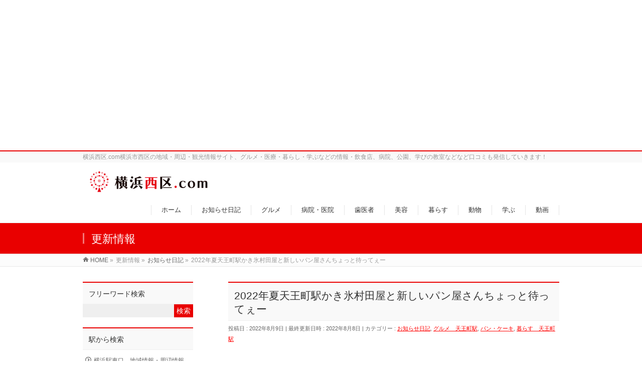

--- FILE ---
content_type: text/html; charset=UTF-8
request_url: http://yokohama-nishi.com/chotto/
body_size: 26294
content:
<!DOCTYPE html>
<!--[if IE]>
<meta http-equiv="X-UA-Compatible" content="IE=Edge">
<![endif]-->
<html xmlns:fb="http://ogp.me/ns/fb#" dir="ltr" lang="ja"
	prefix="og: https://ogp.me/ns#" >
<head>
	<!-- Google tag (gtag.js) -->
<script async src="https://www.googletagmanager.com/gtag/js?id=G-X2PLM8VKJG"></script>
<script>
  window.dataLayer = window.dataLayer || [];
  function gtag(){dataLayer.push(arguments);}
  gtag('js', new Date());

  gtag('config', 'G-X2PLM8VKJG');
</script>
<meta charset="UTF-8" />

<link rel="start" href="http://yokohama-nishi.com" title="HOME" />
<link rel="alternate" href="http://yokohama-nishi.com" hreflang="ja" />
<!-- BizVektor v1.8.13 -->

<meta id="viewport" name="viewport" content="width=device-width, initial-scale=1">

		<!-- All in One SEO 4.4.2 - aioseo.com -->
		<title>2022年夏天王町駅かき氷村田屋と新しいパン屋さんちょっと待ってぇー | 横浜西区.com</title>
		<meta name="description" content="2022年夏天王町駅かき氷村田屋と新しいパン屋さんちょっと待ってぇー 横浜市保土ヶ谷区から天王町駅地域情報・天" />
		<meta name="robots" content="max-image-preview:large" />
		<link rel="canonical" href="http://yokohama-nishi.com/chotto/" />
		<meta name="generator" content="All in One SEO (AIOSEO) 4.4.2" />
		<meta property="og:locale" content="ja_JP" />
		<meta property="og:site_name" content="横浜西区.com | 横浜西区.com横浜市西区の地域・周辺・観光情報サイト、グルメ・医療・暮らし・学ぶなどの情報・飲食店、病院、公園、学びの教室などなど口コミも発信していきます！" />
		<meta property="og:type" content="article" />
		<meta property="og:title" content="2022年夏天王町駅かき氷村田屋と新しいパン屋さんちょっと待ってぇー | 横浜西区.com" />
		<meta property="og:description" content="2022年夏天王町駅かき氷村田屋と新しいパン屋さんちょっと待ってぇー 横浜市保土ヶ谷区から天王町駅地域情報・天" />
		<meta property="og:url" content="http://yokohama-nishi.com/chotto/" />
		<meta property="article:published_time" content="2022-08-08T15:01:11+00:00" />
		<meta property="article:modified_time" content="2022-08-08T07:31:10+00:00" />
		<meta name="twitter:card" content="summary" />
		<meta name="twitter:title" content="2022年夏天王町駅かき氷村田屋と新しいパン屋さんちょっと待ってぇー | 横浜西区.com" />
		<meta name="twitter:description" content="2022年夏天王町駅かき氷村田屋と新しいパン屋さんちょっと待ってぇー 横浜市保土ヶ谷区から天王町駅地域情報・天" />
		<script type="application/ld+json" class="aioseo-schema">
			{"@context":"https:\/\/schema.org","@graph":[{"@type":"Article","@id":"http:\/\/yokohama-nishi.com\/chotto\/#article","name":"2022\u5e74\u590f\u5929\u738b\u753a\u99c5\u304b\u304d\u6c37\u6751\u7530\u5c4b\u3068\u65b0\u3057\u3044\u30d1\u30f3\u5c4b\u3055\u3093\u3061\u3087\u3063\u3068\u5f85\u3063\u3066\u3047\u30fc | \u6a2a\u6d5c\u897f\u533a.com","headline":"2022\u5e74\u590f\u5929\u738b\u753a\u99c5\u304b\u304d\u6c37\u6751\u7530\u5c4b\u3068\u65b0\u3057\u3044\u30d1\u30f3\u5c4b\u3055\u3093\u3061\u3087\u3063\u3068\u5f85\u3063\u3066\u3047\u30fc","author":{"@id":"http:\/\/yokohama-nishi.com\/author\/yokohamanishi\/#author"},"publisher":{"@id":"http:\/\/yokohama-nishi.com\/#organization"},"image":{"@type":"ImageObject","url":"http:\/\/yokohama-nishi.com\/wp-content\/uploads\/2022\/08\/DSC05505.jpg","width":640,"height":480},"datePublished":"2022-08-08T15:01:11+09:00","dateModified":"2022-08-08T07:31:10+09:00","inLanguage":"ja","mainEntityOfPage":{"@id":"http:\/\/yokohama-nishi.com\/chotto\/#webpage"},"isPartOf":{"@id":"http:\/\/yokohama-nishi.com\/chotto\/#webpage"},"articleSection":"\u304a\u77e5\u3089\u305b\u65e5\u8a18, \u30b0\u30eb\u30e1\u3000\u5929\u738b\u753a\u99c5, \u30d1\u30f3\u30fb\u30b1\u30fc\u30ad, \u66ae\u3089\u3059\u3000\u5929\u738b\u753a\u99c5"},{"@type":"BreadcrumbList","@id":"http:\/\/yokohama-nishi.com\/chotto\/#breadcrumblist","itemListElement":[{"@type":"ListItem","@id":"http:\/\/yokohama-nishi.com\/#listItem","position":1,"item":{"@type":"WebPage","@id":"http:\/\/yokohama-nishi.com\/","name":"\u30db\u30fc\u30e0","description":"\u6a2a\u6d5c\u897f\u533a.com\u6a2a\u6d5c\u5e02\u897f\u533a\u306e\u5730\u57df\u30fb\u5468\u8fba\u30fb\u89b3\u5149\u60c5\u5831\u30b5\u30a4\u30c8\u3001\u30b0\u30eb\u30e1\u30fb\u533b\u7642\u30fb\u66ae\u3089\u3057\u30fb\u5b66\u3076\u306a\u3069\u306e\u60c5\u5831\u30fb\u98f2\u98df\u5e97\u3001\u75c5\u9662\u3001\u516c\u5712\u3001\u5b66\u3073\u306e\u6559\u5ba4\u306a\u3069\u306a\u3069\u53e3\u30b3\u30df\u3082\u767a\u4fe1\u3057\u3066\u3044\u304d\u307e\u3059\uff01","url":"http:\/\/yokohama-nishi.com\/"},"nextItem":"http:\/\/yokohama-nishi.com\/chotto\/#listItem"},{"@type":"ListItem","@id":"http:\/\/yokohama-nishi.com\/chotto\/#listItem","position":2,"item":{"@type":"WebPage","@id":"http:\/\/yokohama-nishi.com\/chotto\/","name":"2022\u5e74\u590f\u5929\u738b\u753a\u99c5\u304b\u304d\u6c37\u6751\u7530\u5c4b\u3068\u65b0\u3057\u3044\u30d1\u30f3\u5c4b\u3055\u3093\u3061\u3087\u3063\u3068\u5f85\u3063\u3066\u3047\u30fc","description":"2022\u5e74\u590f\u5929\u738b\u753a\u99c5\u304b\u304d\u6c37\u6751\u7530\u5c4b\u3068\u65b0\u3057\u3044\u30d1\u30f3\u5c4b\u3055\u3093\u3061\u3087\u3063\u3068\u5f85\u3063\u3066\u3047\u30fc \u6a2a\u6d5c\u5e02\u4fdd\u571f\u30f6\u8c37\u533a\u304b\u3089\u5929\u738b\u753a\u99c5\u5730\u57df\u60c5\u5831\u30fb\u5929","url":"http:\/\/yokohama-nishi.com\/chotto\/"},"previousItem":"http:\/\/yokohama-nishi.com\/#listItem"}]},{"@type":"Organization","@id":"http:\/\/yokohama-nishi.com\/#organization","name":"\u6a2a\u6d5c\u897f\u533a.com","url":"http:\/\/yokohama-nishi.com\/"},{"@type":"Person","@id":"http:\/\/yokohama-nishi.com\/author\/yokohamanishi\/#author","url":"http:\/\/yokohama-nishi.com\/author\/yokohamanishi\/","name":"yokohamanishi"},{"@type":"WebPage","@id":"http:\/\/yokohama-nishi.com\/chotto\/#webpage","url":"http:\/\/yokohama-nishi.com\/chotto\/","name":"2022\u5e74\u590f\u5929\u738b\u753a\u99c5\u304b\u304d\u6c37\u6751\u7530\u5c4b\u3068\u65b0\u3057\u3044\u30d1\u30f3\u5c4b\u3055\u3093\u3061\u3087\u3063\u3068\u5f85\u3063\u3066\u3047\u30fc | \u6a2a\u6d5c\u897f\u533a.com","description":"2022\u5e74\u590f\u5929\u738b\u753a\u99c5\u304b\u304d\u6c37\u6751\u7530\u5c4b\u3068\u65b0\u3057\u3044\u30d1\u30f3\u5c4b\u3055\u3093\u3061\u3087\u3063\u3068\u5f85\u3063\u3066\u3047\u30fc \u6a2a\u6d5c\u5e02\u4fdd\u571f\u30f6\u8c37\u533a\u304b\u3089\u5929\u738b\u753a\u99c5\u5730\u57df\u60c5\u5831\u30fb\u5929","inLanguage":"ja","isPartOf":{"@id":"http:\/\/yokohama-nishi.com\/#website"},"breadcrumb":{"@id":"http:\/\/yokohama-nishi.com\/chotto\/#breadcrumblist"},"author":{"@id":"http:\/\/yokohama-nishi.com\/author\/yokohamanishi\/#author"},"creator":{"@id":"http:\/\/yokohama-nishi.com\/author\/yokohamanishi\/#author"},"image":{"@type":"ImageObject","url":"http:\/\/yokohama-nishi.com\/wp-content\/uploads\/2022\/08\/DSC05505.jpg","@id":"http:\/\/yokohama-nishi.com\/#mainImage","width":640,"height":480},"primaryImageOfPage":{"@id":"http:\/\/yokohama-nishi.com\/chotto\/#mainImage"},"datePublished":"2022-08-08T15:01:11+09:00","dateModified":"2022-08-08T07:31:10+09:00"},{"@type":"WebSite","@id":"http:\/\/yokohama-nishi.com\/#website","url":"http:\/\/yokohama-nishi.com\/","name":"\u6a2a\u6d5c\u897f\u533a.com","description":"\u6a2a\u6d5c\u897f\u533a.com\u6a2a\u6d5c\u5e02\u897f\u533a\u306e\u5730\u57df\u30fb\u5468\u8fba\u30fb\u89b3\u5149\u60c5\u5831\u30b5\u30a4\u30c8\u3001\u30b0\u30eb\u30e1\u30fb\u533b\u7642\u30fb\u66ae\u3089\u3057\u30fb\u5b66\u3076\u306a\u3069\u306e\u60c5\u5831\u30fb\u98f2\u98df\u5e97\u3001\u75c5\u9662\u3001\u516c\u5712\u3001\u5b66\u3073\u306e\u6559\u5ba4\u306a\u3069\u306a\u3069\u53e3\u30b3\u30df\u3082\u767a\u4fe1\u3057\u3066\u3044\u304d\u307e\u3059\uff01","inLanguage":"ja","publisher":{"@id":"http:\/\/yokohama-nishi.com\/#organization"}}]}
		</script>
		<!-- All in One SEO -->

<meta name="keywords" content="横浜市西区,西区.com,横浜西区ドットコム,地域・周辺・観光情報,飲食店,病院,歯科,歯医者,新高島,みなとみらい,平沼橋,高島町,西横浜,戸部,口コミ,クチコミ" />
<link rel='dns-prefetch' href='//html5shiv.googlecode.com' />
<link rel='dns-prefetch' href='//maxcdn.bootstrapcdn.com' />
<link rel='dns-prefetch' href='//fonts.googleapis.com' />
<link rel="alternate" type="application/rss+xml" title="横浜西区.com &raquo; フィード" href="http://yokohama-nishi.com/feed/" />
<link rel="alternate" type="application/rss+xml" title="横浜西区.com &raquo; コメントフィード" href="http://yokohama-nishi.com/comments/feed/" />
<meta name="description" content="     (adsbygoogle = window.adsbygoogle || []).push({          google_ad_client: "ca-pub-9965021772764897",          enable_page_level_ads: true     });2022年夏天王町駅かき氷村田屋と新しいパン屋さんちょっと待ってぇー横浜市保土ヶ谷区から天王町駅地域情報・天王町駅周辺情報を発信する横浜西" />
<script type="text/javascript">
window._wpemojiSettings = {"baseUrl":"https:\/\/s.w.org\/images\/core\/emoji\/14.0.0\/72x72\/","ext":".png","svgUrl":"https:\/\/s.w.org\/images\/core\/emoji\/14.0.0\/svg\/","svgExt":".svg","source":{"concatemoji":"http:\/\/yokohama-nishi.com\/wp-includes\/js\/wp-emoji-release.min.js?ver=6.2.8"}};
/*! This file is auto-generated */
!function(e,a,t){var n,r,o,i=a.createElement("canvas"),p=i.getContext&&i.getContext("2d");function s(e,t){p.clearRect(0,0,i.width,i.height),p.fillText(e,0,0);e=i.toDataURL();return p.clearRect(0,0,i.width,i.height),p.fillText(t,0,0),e===i.toDataURL()}function c(e){var t=a.createElement("script");t.src=e,t.defer=t.type="text/javascript",a.getElementsByTagName("head")[0].appendChild(t)}for(o=Array("flag","emoji"),t.supports={everything:!0,everythingExceptFlag:!0},r=0;r<o.length;r++)t.supports[o[r]]=function(e){if(p&&p.fillText)switch(p.textBaseline="top",p.font="600 32px Arial",e){case"flag":return s("\ud83c\udff3\ufe0f\u200d\u26a7\ufe0f","\ud83c\udff3\ufe0f\u200b\u26a7\ufe0f")?!1:!s("\ud83c\uddfa\ud83c\uddf3","\ud83c\uddfa\u200b\ud83c\uddf3")&&!s("\ud83c\udff4\udb40\udc67\udb40\udc62\udb40\udc65\udb40\udc6e\udb40\udc67\udb40\udc7f","\ud83c\udff4\u200b\udb40\udc67\u200b\udb40\udc62\u200b\udb40\udc65\u200b\udb40\udc6e\u200b\udb40\udc67\u200b\udb40\udc7f");case"emoji":return!s("\ud83e\udef1\ud83c\udffb\u200d\ud83e\udef2\ud83c\udfff","\ud83e\udef1\ud83c\udffb\u200b\ud83e\udef2\ud83c\udfff")}return!1}(o[r]),t.supports.everything=t.supports.everything&&t.supports[o[r]],"flag"!==o[r]&&(t.supports.everythingExceptFlag=t.supports.everythingExceptFlag&&t.supports[o[r]]);t.supports.everythingExceptFlag=t.supports.everythingExceptFlag&&!t.supports.flag,t.DOMReady=!1,t.readyCallback=function(){t.DOMReady=!0},t.supports.everything||(n=function(){t.readyCallback()},a.addEventListener?(a.addEventListener("DOMContentLoaded",n,!1),e.addEventListener("load",n,!1)):(e.attachEvent("onload",n),a.attachEvent("onreadystatechange",function(){"complete"===a.readyState&&t.readyCallback()})),(e=t.source||{}).concatemoji?c(e.concatemoji):e.wpemoji&&e.twemoji&&(c(e.twemoji),c(e.wpemoji)))}(window,document,window._wpemojiSettings);
</script>
<style type="text/css">
img.wp-smiley,
img.emoji {
	display: inline !important;
	border: none !important;
	box-shadow: none !important;
	height: 1em !important;
	width: 1em !important;
	margin: 0 0.07em !important;
	vertical-align: -0.1em !important;
	background: none !important;
	padding: 0 !important;
}
</style>
	<link rel='stylesheet' id='wp-block-library-css' href='http://yokohama-nishi.com/wp-includes/css/dist/block-library/style.min.css?ver=6.2.8' type='text/css' media='all' />
<link rel='stylesheet' id='classic-theme-styles-css' href='http://yokohama-nishi.com/wp-includes/css/classic-themes.min.css?ver=6.2.8' type='text/css' media='all' />
<style id='global-styles-inline-css' type='text/css'>
body{--wp--preset--color--black: #000000;--wp--preset--color--cyan-bluish-gray: #abb8c3;--wp--preset--color--white: #ffffff;--wp--preset--color--pale-pink: #f78da7;--wp--preset--color--vivid-red: #cf2e2e;--wp--preset--color--luminous-vivid-orange: #ff6900;--wp--preset--color--luminous-vivid-amber: #fcb900;--wp--preset--color--light-green-cyan: #7bdcb5;--wp--preset--color--vivid-green-cyan: #00d084;--wp--preset--color--pale-cyan-blue: #8ed1fc;--wp--preset--color--vivid-cyan-blue: #0693e3;--wp--preset--color--vivid-purple: #9b51e0;--wp--preset--gradient--vivid-cyan-blue-to-vivid-purple: linear-gradient(135deg,rgba(6,147,227,1) 0%,rgb(155,81,224) 100%);--wp--preset--gradient--light-green-cyan-to-vivid-green-cyan: linear-gradient(135deg,rgb(122,220,180) 0%,rgb(0,208,130) 100%);--wp--preset--gradient--luminous-vivid-amber-to-luminous-vivid-orange: linear-gradient(135deg,rgba(252,185,0,1) 0%,rgba(255,105,0,1) 100%);--wp--preset--gradient--luminous-vivid-orange-to-vivid-red: linear-gradient(135deg,rgba(255,105,0,1) 0%,rgb(207,46,46) 100%);--wp--preset--gradient--very-light-gray-to-cyan-bluish-gray: linear-gradient(135deg,rgb(238,238,238) 0%,rgb(169,184,195) 100%);--wp--preset--gradient--cool-to-warm-spectrum: linear-gradient(135deg,rgb(74,234,220) 0%,rgb(151,120,209) 20%,rgb(207,42,186) 40%,rgb(238,44,130) 60%,rgb(251,105,98) 80%,rgb(254,248,76) 100%);--wp--preset--gradient--blush-light-purple: linear-gradient(135deg,rgb(255,206,236) 0%,rgb(152,150,240) 100%);--wp--preset--gradient--blush-bordeaux: linear-gradient(135deg,rgb(254,205,165) 0%,rgb(254,45,45) 50%,rgb(107,0,62) 100%);--wp--preset--gradient--luminous-dusk: linear-gradient(135deg,rgb(255,203,112) 0%,rgb(199,81,192) 50%,rgb(65,88,208) 100%);--wp--preset--gradient--pale-ocean: linear-gradient(135deg,rgb(255,245,203) 0%,rgb(182,227,212) 50%,rgb(51,167,181) 100%);--wp--preset--gradient--electric-grass: linear-gradient(135deg,rgb(202,248,128) 0%,rgb(113,206,126) 100%);--wp--preset--gradient--midnight: linear-gradient(135deg,rgb(2,3,129) 0%,rgb(40,116,252) 100%);--wp--preset--duotone--dark-grayscale: url('#wp-duotone-dark-grayscale');--wp--preset--duotone--grayscale: url('#wp-duotone-grayscale');--wp--preset--duotone--purple-yellow: url('#wp-duotone-purple-yellow');--wp--preset--duotone--blue-red: url('#wp-duotone-blue-red');--wp--preset--duotone--midnight: url('#wp-duotone-midnight');--wp--preset--duotone--magenta-yellow: url('#wp-duotone-magenta-yellow');--wp--preset--duotone--purple-green: url('#wp-duotone-purple-green');--wp--preset--duotone--blue-orange: url('#wp-duotone-blue-orange');--wp--preset--font-size--small: 13px;--wp--preset--font-size--medium: 20px;--wp--preset--font-size--large: 36px;--wp--preset--font-size--x-large: 42px;--wp--preset--spacing--20: 0.44rem;--wp--preset--spacing--30: 0.67rem;--wp--preset--spacing--40: 1rem;--wp--preset--spacing--50: 1.5rem;--wp--preset--spacing--60: 2.25rem;--wp--preset--spacing--70: 3.38rem;--wp--preset--spacing--80: 5.06rem;--wp--preset--shadow--natural: 6px 6px 9px rgba(0, 0, 0, 0.2);--wp--preset--shadow--deep: 12px 12px 50px rgba(0, 0, 0, 0.4);--wp--preset--shadow--sharp: 6px 6px 0px rgba(0, 0, 0, 0.2);--wp--preset--shadow--outlined: 6px 6px 0px -3px rgba(255, 255, 255, 1), 6px 6px rgba(0, 0, 0, 1);--wp--preset--shadow--crisp: 6px 6px 0px rgba(0, 0, 0, 1);}:where(.is-layout-flex){gap: 0.5em;}body .is-layout-flow > .alignleft{float: left;margin-inline-start: 0;margin-inline-end: 2em;}body .is-layout-flow > .alignright{float: right;margin-inline-start: 2em;margin-inline-end: 0;}body .is-layout-flow > .aligncenter{margin-left: auto !important;margin-right: auto !important;}body .is-layout-constrained > .alignleft{float: left;margin-inline-start: 0;margin-inline-end: 2em;}body .is-layout-constrained > .alignright{float: right;margin-inline-start: 2em;margin-inline-end: 0;}body .is-layout-constrained > .aligncenter{margin-left: auto !important;margin-right: auto !important;}body .is-layout-constrained > :where(:not(.alignleft):not(.alignright):not(.alignfull)){max-width: var(--wp--style--global--content-size);margin-left: auto !important;margin-right: auto !important;}body .is-layout-constrained > .alignwide{max-width: var(--wp--style--global--wide-size);}body .is-layout-flex{display: flex;}body .is-layout-flex{flex-wrap: wrap;align-items: center;}body .is-layout-flex > *{margin: 0;}:where(.wp-block-columns.is-layout-flex){gap: 2em;}.has-black-color{color: var(--wp--preset--color--black) !important;}.has-cyan-bluish-gray-color{color: var(--wp--preset--color--cyan-bluish-gray) !important;}.has-white-color{color: var(--wp--preset--color--white) !important;}.has-pale-pink-color{color: var(--wp--preset--color--pale-pink) !important;}.has-vivid-red-color{color: var(--wp--preset--color--vivid-red) !important;}.has-luminous-vivid-orange-color{color: var(--wp--preset--color--luminous-vivid-orange) !important;}.has-luminous-vivid-amber-color{color: var(--wp--preset--color--luminous-vivid-amber) !important;}.has-light-green-cyan-color{color: var(--wp--preset--color--light-green-cyan) !important;}.has-vivid-green-cyan-color{color: var(--wp--preset--color--vivid-green-cyan) !important;}.has-pale-cyan-blue-color{color: var(--wp--preset--color--pale-cyan-blue) !important;}.has-vivid-cyan-blue-color{color: var(--wp--preset--color--vivid-cyan-blue) !important;}.has-vivid-purple-color{color: var(--wp--preset--color--vivid-purple) !important;}.has-black-background-color{background-color: var(--wp--preset--color--black) !important;}.has-cyan-bluish-gray-background-color{background-color: var(--wp--preset--color--cyan-bluish-gray) !important;}.has-white-background-color{background-color: var(--wp--preset--color--white) !important;}.has-pale-pink-background-color{background-color: var(--wp--preset--color--pale-pink) !important;}.has-vivid-red-background-color{background-color: var(--wp--preset--color--vivid-red) !important;}.has-luminous-vivid-orange-background-color{background-color: var(--wp--preset--color--luminous-vivid-orange) !important;}.has-luminous-vivid-amber-background-color{background-color: var(--wp--preset--color--luminous-vivid-amber) !important;}.has-light-green-cyan-background-color{background-color: var(--wp--preset--color--light-green-cyan) !important;}.has-vivid-green-cyan-background-color{background-color: var(--wp--preset--color--vivid-green-cyan) !important;}.has-pale-cyan-blue-background-color{background-color: var(--wp--preset--color--pale-cyan-blue) !important;}.has-vivid-cyan-blue-background-color{background-color: var(--wp--preset--color--vivid-cyan-blue) !important;}.has-vivid-purple-background-color{background-color: var(--wp--preset--color--vivid-purple) !important;}.has-black-border-color{border-color: var(--wp--preset--color--black) !important;}.has-cyan-bluish-gray-border-color{border-color: var(--wp--preset--color--cyan-bluish-gray) !important;}.has-white-border-color{border-color: var(--wp--preset--color--white) !important;}.has-pale-pink-border-color{border-color: var(--wp--preset--color--pale-pink) !important;}.has-vivid-red-border-color{border-color: var(--wp--preset--color--vivid-red) !important;}.has-luminous-vivid-orange-border-color{border-color: var(--wp--preset--color--luminous-vivid-orange) !important;}.has-luminous-vivid-amber-border-color{border-color: var(--wp--preset--color--luminous-vivid-amber) !important;}.has-light-green-cyan-border-color{border-color: var(--wp--preset--color--light-green-cyan) !important;}.has-vivid-green-cyan-border-color{border-color: var(--wp--preset--color--vivid-green-cyan) !important;}.has-pale-cyan-blue-border-color{border-color: var(--wp--preset--color--pale-cyan-blue) !important;}.has-vivid-cyan-blue-border-color{border-color: var(--wp--preset--color--vivid-cyan-blue) !important;}.has-vivid-purple-border-color{border-color: var(--wp--preset--color--vivid-purple) !important;}.has-vivid-cyan-blue-to-vivid-purple-gradient-background{background: var(--wp--preset--gradient--vivid-cyan-blue-to-vivid-purple) !important;}.has-light-green-cyan-to-vivid-green-cyan-gradient-background{background: var(--wp--preset--gradient--light-green-cyan-to-vivid-green-cyan) !important;}.has-luminous-vivid-amber-to-luminous-vivid-orange-gradient-background{background: var(--wp--preset--gradient--luminous-vivid-amber-to-luminous-vivid-orange) !important;}.has-luminous-vivid-orange-to-vivid-red-gradient-background{background: var(--wp--preset--gradient--luminous-vivid-orange-to-vivid-red) !important;}.has-very-light-gray-to-cyan-bluish-gray-gradient-background{background: var(--wp--preset--gradient--very-light-gray-to-cyan-bluish-gray) !important;}.has-cool-to-warm-spectrum-gradient-background{background: var(--wp--preset--gradient--cool-to-warm-spectrum) !important;}.has-blush-light-purple-gradient-background{background: var(--wp--preset--gradient--blush-light-purple) !important;}.has-blush-bordeaux-gradient-background{background: var(--wp--preset--gradient--blush-bordeaux) !important;}.has-luminous-dusk-gradient-background{background: var(--wp--preset--gradient--luminous-dusk) !important;}.has-pale-ocean-gradient-background{background: var(--wp--preset--gradient--pale-ocean) !important;}.has-electric-grass-gradient-background{background: var(--wp--preset--gradient--electric-grass) !important;}.has-midnight-gradient-background{background: var(--wp--preset--gradient--midnight) !important;}.has-small-font-size{font-size: var(--wp--preset--font-size--small) !important;}.has-medium-font-size{font-size: var(--wp--preset--font-size--medium) !important;}.has-large-font-size{font-size: var(--wp--preset--font-size--large) !important;}.has-x-large-font-size{font-size: var(--wp--preset--font-size--x-large) !important;}
.wp-block-navigation a:where(:not(.wp-element-button)){color: inherit;}
:where(.wp-block-columns.is-layout-flex){gap: 2em;}
.wp-block-pullquote{font-size: 1.5em;line-height: 1.6;}
</style>
<link rel='stylesheet' id='contact-form-7-css' href='http://yokohama-nishi.com/wp-content/plugins/contact-form-7/includes/css/styles.css?ver=5.7.7' type='text/css' media='all' />
<link rel='stylesheet' id='Biz_Vektor_common_style-css' href='http://yokohama-nishi.com/wp-content/themes/biz-vektor/css/bizvektor_common_min.css?ver=20141106' type='text/css' media='all' />
<link rel='stylesheet' id='Biz_Vektor_Design_style-css' href='http://yokohama-nishi.com/wp-content/themes/biz-vektor/design_skins/003/css/003.css?ver=6.2.8' type='text/css' media='all' />
<link rel='stylesheet' id='Biz_Vektor_plugin_sns_style-css' href='http://yokohama-nishi.com/wp-content/themes/biz-vektor/plugins/sns/style_bizvektor_sns.css?ver=6.2.8' type='text/css' media='all' />
<link rel='stylesheet' id='Biz_Vektor_add_font_awesome-css' href='//maxcdn.bootstrapcdn.com/font-awesome/4.3.0/css/font-awesome.min.css?ver=6.2.8' type='text/css' media='all' />
<link rel='stylesheet' id='Biz_Vektor_add_web_fonts-css' href='//fonts.googleapis.com/css?family=Droid+Sans%3A700%7CLato%3A900%7CAnton&#038;ver=6.2.8' type='text/css' media='all' />
<script type='text/javascript' src='//html5shiv.googlecode.com/svn/trunk/html5.js' id='html5shiv-js'></script>
<link rel="https://api.w.org/" href="http://yokohama-nishi.com/wp-json/" /><link rel="alternate" type="application/json" href="http://yokohama-nishi.com/wp-json/wp/v2/posts/38131" /><link rel="EditURI" type="application/rsd+xml" title="RSD" href="http://yokohama-nishi.com/xmlrpc.php?rsd" />
<link rel="wlwmanifest" type="application/wlwmanifest+xml" href="http://yokohama-nishi.com/wp-includes/wlwmanifest.xml" />
<link rel='shortlink' href='http://yokohama-nishi.com/?p=38131' />
<link rel="alternate" type="application/json+oembed" href="http://yokohama-nishi.com/wp-json/oembed/1.0/embed?url=http%3A%2F%2Fyokohama-nishi.com%2Fchotto%2F" />
<link rel="alternate" type="text/xml+oembed" href="http://yokohama-nishi.com/wp-json/oembed/1.0/embed?url=http%3A%2F%2Fyokohama-nishi.com%2Fchotto%2F&#038;format=xml" />
<meta name="google-site-verification" content="JNyRb1zsYkgSMPSlnWbqjNV4uW7YocuD0plivmsH4jY" /><!-- [ BizVektor OGP ] -->
<meta property="og:site_name" content="横浜西区.com" />
<meta property="og:url" content="http://yokohama-nishi.com/chotto/" />
<meta property="fb:app_id" content="" />
<meta property="og:type" content="article" />
<meta property="og:image" content="http://yokohama-nishi.com/wp-content/uploads/2022/08/DSC05505.jpg" />
<meta property="og:title" content="2022年夏天王町駅かき氷村田屋と新しいパン屋さんちょっと待ってぇー | 横浜西区.com" />
<meta property="og:description" content="       (adsbygoogle = window.adsbygoogle || []).push({           google_ad_client: &quot;ca-pub-9965021772764897&quot;,           enable_page_level_ads: true      });   2022年夏天王町駅かき氷村田屋と新しいパン屋さんちょっと待ってぇー  横浜市保土ヶ谷区から天王町駅地域情報・天王町駅周辺情報を発信する横浜西" />
<!-- [ /BizVektor OGP ] -->
<!--[if lte IE 8]>
<link rel="stylesheet" type="text/css" media="all" href="http://yokohama-nishi.com/wp-content/themes/biz-vektor/design_skins/003/css/003_oldie.css" />
<![endif]-->
<link rel="pingback" href="http://yokohama-nishi.com/xmlrpc.php" />
<script type="text/javascript" src="http://yokohama-nishi.com/wp-content/plugins/si-captcha-for-wordpress/captcha/si_captcha.js?ver=1770099201"></script>
<!-- begin SI CAPTCHA Anti-Spam - login/register form style -->
<style type="text/css">
.si_captcha_small { width:175px; height:45px; padding-top:10px; padding-bottom:10px; }
.si_captcha_large { width:250px; height:60px; padding-top:10px; padding-bottom:10px; }
img#si_image_com { border-style:none; margin:0; padding-right:5px; float:left; }
img#si_image_reg { border-style:none; margin:0; padding-right:5px; float:left; }
img#si_image_log { border-style:none; margin:0; padding-right:5px; float:left; }
img#si_image_side_login { border-style:none; margin:0; padding-right:5px; float:left; }
img#si_image_checkout { border-style:none; margin:0; padding-right:5px; float:left; }
img#si_image_jetpack { border-style:none; margin:0; padding-right:5px; float:left; }
img#si_image_bbpress_topic { border-style:none; margin:0; padding-right:5px; float:left; }
.si_captcha_refresh { border-style:none; margin:0; vertical-align:bottom; }
div#si_captcha_input { display:block; padding-top:15px; padding-bottom:5px; }
label#si_captcha_code_label { margin:0; }
input#si_captcha_code_input { width:65px; }
p#si_captcha_code_p { clear: left; padding-top:10px; }
.si-captcha-jetpack-error { color:#DC3232; }
</style>
<!-- end SI CAPTCHA Anti-Spam - login/register form style -->
<link rel="icon" href="http://yokohama-nishi.com/wp-content/uploads/2016/10/icon20161022-150x150.jpg" sizes="32x32" />
<link rel="icon" href="http://yokohama-nishi.com/wp-content/uploads/2016/10/icon20161022-200x200.jpg" sizes="192x192" />
<link rel="apple-touch-icon" href="http://yokohama-nishi.com/wp-content/uploads/2016/10/icon20161022-200x200.jpg" />
<meta name="msapplication-TileImage" content="http://yokohama-nishi.com/wp-content/uploads/2016/10/icon20161022.jpg" />
<style type="text/css">
/*-------------------------------------------*/
/*	font
/*-------------------------------------------*/
h1,h2,h3,h4,h4,h5,h6,#header #site-title,#pageTitBnr #pageTitInner #pageTit,#content .leadTxt,#sideTower .localHead {font-family: "ヒラギノ角ゴ Pro W3","Hiragino Kaku Gothic Pro","メイリオ",Meiryo,Osaka,"ＭＳ Ｐゴシック","MS PGothic",sans-serif; }
#pageTitBnr #pageTitInner #pageTit { font-weight:lighter; }
#gMenu .menu li a strong {font-family: "ヒラギノ角ゴ Pro W3","Hiragino Kaku Gothic Pro","メイリオ",Meiryo,Osaka,"ＭＳ Ｐゴシック","MS PGothic",sans-serif; }
</style>
<link rel="stylesheet" href="http://yokohama-nishi.com/wp-content/themes/biz-vektor/style.css" type="text/css" media="all" />
<script type="text/javascript">
  var _gaq = _gaq || [];
  _gaq.push(['_setAccount', 'UA-G-X2PLM8VKJG']);
  _gaq.push(['_trackPageview']);
    (function() {
	var ga = document.createElement('script'); ga.type = 'text/javascript'; ga.async = true;
	ga.src = ('https:' == document.location.protocol ? 'https://ssl' : 'http://www') + '.google-analytics.com/ga.js';
	var s = document.getElementsByTagName('script')[0]; s.parentNode.insertBefore(ga, s);
  })();
</script>
<meta data-pso-pv="1.2.1" data-pso-pt="singlePost" data-pso-th="1f5f84d7ef732ce4a9182fdb4f36c092"><script async src="//pagead2.googlesyndication.com/pagead/js/adsbygoogle.js"></script><script pagespeed_no_defer="" data-pso-version="20170403_083938">window.dynamicgoogletags={config:[]};dynamicgoogletags.config=["ca-pub-9965021772764897",[[[["BODY",0,null,[]],["10px","10px",1],1,[4],"5880816969",0,null,null,2]]],[[[[null,[[0,19]],null,16,1,1],[null,[[20,20]],null,34,1,1],[null,[[180,199]],null,17,1,1]],[[["DIV",0,null,["post"],1],["10px","10px",0],0,[0],null,0],[["DIV",0,null,["post"],2],["10px","10px",0],0,[0],null,0],[["DIV",0,null,["post"],-1],["15px","20px",0],3,[0],null,0,null,null,9],[["BODY",0,null,[]],["10px","10px",1],1,[4],null,0,null,null,2],[["DIV",0,null,["post"],3],["10px","10px",0],0,[0],null,0],[["DIV",null,"headerTop",[]],["10px","10px",1],1,[4],null,0,null,null,4],[["DIV",null,"headerTop",[]],["10px","10px",1],3,[4],null,0,null,null,4],[["DIV",null,"gMenuInner",[]],["10px","10px",1],3,[4],null,0,null,null,7],[["DIV",null,"pageTitInner",[]],["10px","10px",1],0,[4],null,0,null,null,6],[["DIV",null,"pageTit",[]],["10px","18px",1],3,[2],null,0,null,null,7],[["DIV",null,"pageTitBnr",[]],["10px","10px",1],3,[2],null,0,null,null,4],[["DIV",null,"panListInner",[]],["10px","10px",1],0,[2],null,0,null,null,5],[["DIV",null,"panListInner",[]],["10px","10px",1],3,[2],null,0,null,null,5],[["H1",0,null,[]],["10px","10px",1],0,[2],null,0,null,null,8],[["DIV",null,null,["entry-meta"]],["10px","22px",1],3,[2],null,0,null,null,8],[["DIV",null,"nav-below",[]],["10px","25px",1],0,[1],null,0,null,null,8],[["DIV",null,"nav-below",[]],["10px","10px",1],3,[1],null,0,null,null,8],[["DIV",null,"respond",[]],["10px","10px",1],3,[1],null,0,null,null,8],[["DIV",null,"search-4",[]],["10px","20px",1],3,[1],null,0,null,null,7],[["DIV",null,"nav_menu-4",[]],["10px","20px",1],3,[1],null,0,null,null,7],[["DIV",null,"widget_sp_image-2",[]],["10px","20px",1],3,[1],null,0,null,null,7],[["DIV",null,"widget_sp_image-7",[]],["10px","20px",1],3,[1],null,0,null,null,7],[["DIV",null,"widget_sp_image-8",[]],["10px","20px",1],3,[1],null,0,null,null,7],[["DIV",null,"widget_sp_image-6",[]],["10px","20px",1],3,[1],null,0,null,null,7],[["DIV",null,"widget_sp_image-3",[]],["10px","20px",1],3,[1],null,0,null,null,7],[["DIV",null,"widget_sp_image-4",[]],["10px","20px",1],3,[1],null,0,null,null,7],[["DIV",null,"sideTower",[]],["10px","20px",1],3,[3],null,0,null,null,6],[["DIV",null,"footerInner",[]],["10px","10px",1],0,[3],null,0,null,null,6],[["DIV",null,"footerSiteMap",[]],["10px","10px",1],0,[3],null,0,null,null,7],[["DIV",null,"footerSiteMap",[]],["10px","10px",1],3,[3],null,0,null,null,7],[["DIV",null,"footer",[]],["10px","10px",1],3,[3],null,0,null,null,5],[["DIV",null,"siteBottomInner",[]],["10px","10px",1],0,[3],null,0,null,null,6],[["DIV",null,"copy",[]],["10px","10px",1],3,[5],null,0,null,null,7],[["DIV",null,"powerd",[]],["10px","10px",1],3,[5],null,0,null,null,7],[["DIV",null,"siteBottom",[]],["10px","10px",1],3,[5],null,0,null,null,5]],["9824835369","2301568560","3778301767","5255034964","6731768166"],["DIV",null,null,["post"]],"20170214_040801"]],"WordPressSinglePost","6299619367",null,0.01,null,[null,1494926217169],0.01,1,null,null,"http://yokohama-nishi.com"];(function(){var h=this,aa=function(a){var b=typeof a;if("object"==b)if(a){if(a instanceof Array)return"array";if(a instanceof Object)return b;var c=Object.prototype.toString.call(a);if("[object Window]"==c)return"object";if("[object Array]"==c||"number"==typeof a.length&&"undefined"!=typeof a.splice&&"undefined"!=typeof a.propertyIsEnumerable&&!a.propertyIsEnumerable("splice"))return"array";if("[object Function]"==c||"undefined"!=typeof a.call&&"undefined"!=typeof a.propertyIsEnumerable&&!a.propertyIsEnumerable("call"))return"function"}else return"null";
else if("function"==b&&"undefined"==typeof a.call)return"object";return b},p=function(a){return"number"==typeof a},ba=function(a,b){var c=Array.prototype.slice.call(arguments,1);return function(){var b=c.slice();b.push.apply(b,arguments);return a.apply(this,b)}},r=function(a,b){function c(){}c.prototype=b.prototype;a.Ra=b.prototype;a.prototype=new c;a.prototype.constructor=a;a.Ta=function(a,c,f){for(var d=Array(arguments.length-2),e=2;e<arguments.length;e++)d[e-2]=arguments[e];return b.prototype[c].apply(a,
d)}};var ca=String.prototype.trim?function(a){return a.trim()}:function(a){return a.replace(/^[\s\xa0]+|[\s\xa0]+$/g,"")},da=function(a,b){return a<b?-1:a>b?1:0},ea=function(a){return String(a).replace(/\-([a-z])/g,function(a,c){return c.toUpperCase()})};var fa=Array.prototype.forEach?function(a,b,c){Array.prototype.forEach.call(a,b,c)}:function(a,b,c){for(var d=a.length,e="string"==typeof a?a.split(""):a,f=0;f<d;f++)f in e&&b.call(c,e[f],f,a)};var ga=function(a){ga[" "](a);return a};ga[" "]=function(){};var ia=function(a,b){var c=ha;Object.prototype.hasOwnProperty.call(c,a)||(c[a]=b(a))};var t;a:{var ja=h.navigator;if(ja){var ka=ja.userAgent;if(ka){t=ka;break a}}t=""}var v=function(a){return-1!=t.indexOf(a)};var la=v("Opera"),w=v("Trident")||v("MSIE"),ma=v("Edge"),na=v("Gecko")&&!(-1!=t.toLowerCase().indexOf("webkit")&&!v("Edge"))&&!(v("Trident")||v("MSIE"))&&!v("Edge"),oa=-1!=t.toLowerCase().indexOf("webkit")&&!v("Edge"),pa=function(){var a=h.document;return a?a.documentMode:void 0},qa;
a:{var ra="",sa=function(){var a=t;if(na)return/rv\:([^\);]+)(\)|;)/.exec(a);if(ma)return/Edge\/([\d\.]+)/.exec(a);if(w)return/\b(?:MSIE|rv)[: ]([^\);]+)(\)|;)/.exec(a);if(oa)return/WebKit\/(\S+)/.exec(a);if(la)return/(?:Version)[ \/]?(\S+)/.exec(a)}();sa&&(ra=sa?sa[1]:"");if(w){var ta=pa();if(null!=ta&&ta>parseFloat(ra)){qa=String(ta);break a}}qa=ra}
var ua=qa,ha={},va=function(a){ia(a,function(){for(var b=0,c=ca(String(ua)).split("."),d=ca(String(a)).split("."),e=Math.max(c.length,d.length),f=0;0==b&&f<e;f++){var g=c[f]||"",k=d[f]||"";do{g=/(\d*)(\D*)(.*)/.exec(g)||["","","",""];k=/(\d*)(\D*)(.*)/.exec(k)||["","","",""];if(0==g[0].length&&0==k[0].length)break;b=da(0==g[1].length?0:parseInt(g[1],10),0==k[1].length?0:parseInt(k[1],10))||da(0==g[2].length,0==k[2].length)||da(g[2],k[2]);g=g[3];k=k[3]}while(0==b)}return 0<=b})},wa;var xa=h.document;
wa=xa&&w?pa()||("CSS1Compat"==xa.compatMode?parseInt(ua,10):5):void 0;var x=function(){},ya="function"==typeof Uint8Array,z=function(a,b,c){a.a=null;b||(b=[]);a.Va=void 0;a.M=-1;a.l=b;a:{if(a.l.length){b=a.l.length-1;var d=a.l[b];if(d&&"object"==typeof d&&"array"!=aa(d)&&!(ya&&d instanceof Uint8Array)){a.R=b-a.M;a.G=d;break a}}a.R=Number.MAX_VALUE}a.Ua={};if(c)for(b=0;b<c.length;b++)d=c[b],d<a.R?(d+=a.M,a.l[d]=a.l[d]||y):a.G[d]=a.G[d]||y},y=[],A=function(a,b){if(b<a.R){b+=a.M;var c=a.l[b];return c===y?a.l[b]=[]:c}c=a.G[b];return c===y?a.G[b]=[]:c},Aa=function(a){a=
A(za,a);return null==a?a:+a},B=function(a,b,c){b<a.R?a.l[b+a.M]=c:a.G[b]=c},C=function(a,b,c){a.a||(a.a={});if(!a.a[c]){var d=A(a,c);d&&(a.a[c]=new b(d))}return a.a[c]},D=function(a,b,c){a.a||(a.a={});if(!a.a[c]){for(var d=A(a,c),e=[],f=0;f<d.length;f++)e[f]=new b(d[f]);a.a[c]=e}b=a.a[c];b==y&&(b=a.a[c]=[]);return b},Ba=function(a,b,c){a.a||(a.a={});c=c||[];for(var d=[],e=0;e<c.length;e++)d[e]=E(c[e]);a.a[b]=c;B(a,b,d)},Ca=function(a){if(a.a)for(var b in a.a){var c=a.a[b];if("array"==aa(c))for(var d=
0;d<c.length;d++)c[d]&&E(c[d]);else c&&E(c)}},E=function(a){Ca(a);return a.l};x.prototype.toString=function(){Ca(this);return this.l.toString()};var Da=function(a){var b;if("array"==aa(a)){for(var c=Array(a.length),d=0;d<a.length;d++)null!=(b=a[d])&&(c[d]="object"==typeof b?Da(b):b);return c}if(ya&&a instanceof Uint8Array)return new Uint8Array(a);c={};for(d in a)null!=(b=a[d])&&(c[d]="object"==typeof b?Da(b):b);return c};var Ea=function(a,b){this.events=[];this.Ga=b||h;var c=null;b&&(b.google_js_reporting_queue=b.google_js_reporting_queue||[],this.events=b.google_js_reporting_queue,c=b.google_measure_js_timing);this.ia=null!=c?c:Math.random()<a};Ea.prototype.disable=function(){fa(this.events,this.ya,this);this.events.length=0;this.ia=!1};Ea.prototype.ya=function(a){var b=this.Ga.performance;a&&b&&b.clearMarks&&(b.clearMarks("goog_"+a.uniqueId+"_start"),b.clearMarks("goog_"+a.uniqueId+"_end"))};var Fa=function(){var a=!1;try{var b=Object.defineProperty({},"passive",{get:function(){a=!0}});h.addEventListener("test",null,b)}catch(c){}return a}();var Ha=function(){var a=Ga;try{var b;if(b=!!a&&null!=a.location.href)a:{try{ga(a.foo);b=!0;break a}catch(c){}b=!1}return b}catch(c){return!1}},Ia=function(a,b){for(var c in a)Object.prototype.hasOwnProperty.call(a,c)&&b.call(void 0,a[c],c,a)};var Ja=function(a,b,c,d,e){this.la=c||4E3;this.H=a||"&";this.wa=b||",$";this.T=void 0!==d?d:"trn";this.Sa=e||null;this.va=!1;this.V={};this.Ja=0;this.L=[]},Ma=function(a,b,c,d){b=b+"//"+c+d;var e=Ka(a)-d.length-0;if(0>e)return"";a.L.sort(function(a,b){return a-b});d=null;c="";for(var f=0;f<a.L.length;f++)for(var g=a.L[f],k=a.V[g],m=0;m<k.length;m++){if(!e){d=null==d?g:d;break}var l=La(k[m],a.H,a.wa);if(l){l=c+l;if(e>=l.length){e-=l.length;b+=l;c=a.H;break}else a.va&&(c=e,l[c-1]==a.H&&--c,b+=l.substr(0,
c),c=a.H,e=0);d=null==d?g:d}}f="";a.T&&null!=d&&(f=c+a.T+"="+(a.Sa||d));return b+f+""},Ka=function(a){if(!a.T)return a.la;var b=1,c;for(c in a.V)b=c.length>b?c.length:b;return a.la-a.T.length-b-a.H.length-1},La=function(a,b,c,d,e){var f=[];Ia(a,function(a,k){(a=Na(a,b,c,d,e))&&f.push(k+"="+a)});return f.join(b)},Na=function(a,b,c,d,e){if(null==a)return"";b=b||"&";c=c||",$";"string"==typeof c&&(c=c.split(""));if(a instanceof Array){if(d=d||0,d<c.length){for(var f=[],g=0;g<a.length;g++)f.push(Na(a[g],
b,c,d+1,e));return f.join(c[d])}}else if("object"==typeof a)return e=e||0,2>e?encodeURIComponent(La(a,b,c,d,e+1)):"...";return encodeURIComponent(String(a))};var Ra=function(a,b,c,d){var e=Pa;if((c?e.Pa:Math.random())<(d||e.za))try{var f;b instanceof Ja?f=b:(f=new Ja,Ia(b,function(a,b){var c=f,d=c.Ja++,e={};e[b]=a;a=[e];c.L.push(d);c.V[d]=a}));var g=Ma(f,e.Ma,e.Ba,e.La+a+"&");g&&Qa(g)}catch(k){}},Qa=function(a){h.google_image_requests||(h.google_image_requests=[]);var b=h.document.createElement("img");b.src=a;h.google_image_requests.push(b)};var Sa;if(!(Sa=!na&&!w)){var Ta;if(Ta=w)Ta=9<=Number(wa);Sa=Ta}Sa||na&&va("1.9.1");w&&va("9");var F=function(a,b,c,d){this.top=a;this.right=b;this.bottom=c;this.left=d};F.prototype.floor=function(){this.top=Math.floor(this.top);this.right=Math.floor(this.right);this.bottom=Math.floor(this.bottom);this.left=Math.floor(this.left);return this};var Ua=document,Va=window;var Wa=!!window.google_async_iframe_id,Ga=Wa&&window.parent||window;var Pa,G;if(Wa&&!Ha()){var Xa="."+Ua.domain;try{for(;2<Xa.split(".").length&&!Ha();)Ua.domain=Xa=Xa.substr(Xa.indexOf(".")+1),Ga=window.parent}catch(a){}Ha()||(Ga=window)}G=Ga;var Ya=new Ea(1,G);Pa=new function(){this.Ma="http:"===Va.location.protocol?"http:":"https:";this.Ba="pagead2.googlesyndication.com";this.La="/pagead/gen_204?id=";this.za=.01;this.Pa=Math.random()};
if("complete"==G.document.readyState)G.google_measure_js_timing||Ya.disable();else if(Ya.ia){var Za=function(){G.google_measure_js_timing||Ya.disable()};G.addEventListener?G.addEventListener("load",Za,Fa?void 0:!1):G.attachEvent&&G.attachEvent("onload",Za)};var H=function(a){this.na={};this.na.c=a;this.o=[];this.u=null;this.v=[];this.ea=0};H.prototype.g=function(a){for(var b=0;b<this.o.length;b++)if(this.o[b]==a)return this;this.o.push(a);return this};var $a=function(a,b){a.u=a.u?a.u:b;return a};H.prototype.C=function(a){for(var b=0;b<this.v.length;b++)if(this.v[b]==a)return this;this.v.push(a);return this};
H.prototype.getData=function(a){var b=this.na,c={},d;for(d in b)c[d]=b[d];0<this.ea&&(c.t=this.ea);c.err=this.o.join();c.warn=this.v.join();if(this.u){c.excp_n=this.u.name;c.excp_m=this.u.message&&this.u.message.substring(0,512);if(b=this.u.stack){d=this.u.stack;try{-1==d.indexOf("")&&(d="\n"+d);for(var e;d!=e;)e=d,d=d.replace(/((https?:\/..*\/)[^\/:]*:\d+(?:.|\n)*)\2/,"$1");b=d.replace(/\n */g,"\n")}catch(f){b=""}}c.excp_s=b}c.w=0<a.innerWidth?a.innerWidth:null;c.h=0<a.innerHeight?a.innerHeight:
null;return c};var bb=function(a,b){ab(a,a.Ea,a.X,b)},ab=function(a,b,c,d){var e=d.u;d=d.getData(a.K);a.Ha?(d.type=b,a.K.console.log(d),e&&a.K.console.error(e)):0<c&&(d.r=c,Ra(b,d,"jserror"!=b,c))};var I=function(a){return a.dynamicgoogletags=a.dynamicgoogletags||{}};var J=function(a){z(this,a,cb)};r(J,x);var cb=[4];J.prototype.getId=function(){return A(this,3)};var K=function(a){z(this,a,null)};r(K,x);var db=function(a){z(this,a,null)};r(db,x);var L=function(a){return C(a,J,1)},fb=function(a){z(this,a,eb)};r(fb,x);var eb=[1];fb.prototype.i=function(){return D(this,db,1)};fb.prototype.pa=function(a){Ba(this,1,a)};var M=function(a){z(this,a,gb)};r(M,x);var gb=[2];M.prototype.ka=function(){return A(this,3)};M.prototype.qa=function(a){B(this,3,a)};var hb=function(a){z(this,a,null)};r(hb,x);var N=function(a){z(this,a,ib)};r(N,x);var ib=[1,2,3];N.prototype.i=function(){return D(this,db,2)};
N.prototype.pa=function(a){Ba(this,2,a)};var O=function(a){z(this,a,jb)};r(O,x);var jb=[3];O.prototype.A=function(){return A(this,1)};O.prototype.D=function(){return C(this,fb,2)};O.prototype.O=function(){return A(this,4)};O.prototype.ka=function(){return A(this,5)};O.prototype.qa=function(a){B(this,5,a)};O.prototype.N=function(){return C(this,kb,9)};var kb=function(a){z(this,a,null)};r(kb,x);var lb=function(a){this.m=a;this.sa=[]};lb.prototype.f=function(){return 0<D(this.m,N,3).length?D(this.m,N,3)[0]:null};var mb=function(a){var b=["adsbygoogle-placeholder"];a=a.className?a.className.split(/\s+/):[];for(var c={},d=0;d<a.length;++d)c[a[d]]=!0;for(d=0;d<b.length;++d)if(!c[b[d]])return!1;return!0};var nb=function(a,b){for(var c=0;c<b.length;c++){var d=b[c],e=ea(d.Wa);a[e]=d.value}},qb=function(a,b){var c=ob;b.setAttribute("data-adsbygoogle-status","reserved");b={element:b};(c=c&&c.Na)&&(b.params=c);pb(a).push(b)},pb=function(a){return a.adsbygoogle=a.adsbygoogle||[]};var rb=function(a,b){if(!a)return!1;a=b.getComputedStyle?b.getComputedStyle(a,null):a.currentStyle;if(!a)return!1;a=a.cssFloat||a.styleFloat;return"left"==a||"right"==a},sb=function(a){for(a=a.previousSibling;a&&1!=a.nodeType;)a=a.previousSibling;return a?a:null},tb=function(a){return!!a.nextSibling||!!a.parentNode&&tb(a.parentNode)};var ub=function(a,b){var c=a.length;if(null!=c)for(var d=0;d<c;d++)b.call(void 0,a[d],d)};var vb=function(a,b,c,d){this.ma=a;this.$=b;this.aa=c;this.P=d};vb.prototype.query=function(a){var b=[];try{b=a.querySelectorAll(this.ma)}catch(f){}if(!b.length)return[];a=b;b=a.length;if(0<b){for(var c=Array(b),d=0;d<b;d++)c[d]=a[d];a=c}else a=[];a=wb(this,a);p(this.$)&&(b=this.$,0>b&&(b+=a.length),a=0<=b&&b<a.length?[a[b]]:[]);if(p(this.aa)){b=[];for(c=0;c<a.length;c++){var d=xb(a[c]),e=this.aa;0>e&&(e+=d.length);0<=e&&e<d.length&&b.push(d[e])}a=b}return a};
vb.prototype.toString=function(){return JSON.stringify({nativeQuery:this.ma,occurrenceIndex:this.$,paragraphIndex:this.aa,ignoreMode:this.P})};
var wb=function(a,b){if(null==a.P)return b;switch(a.P){case 1:return b.slice(1);case 2:return b.slice(0,b.length-1);case 3:return b.slice(1,b.length-1);case 0:return b;default:throw Error("Unknown ignore mode: "+a.P);}},xb=function(a){var b=[];ub(a.getElementsByTagName("p"),function(a){100<=yb(a)&&b.push(a)});return b},yb=function(a){if(3==a.nodeType)return a.length;if(1!=a.nodeType||"SCRIPT"==a.tagName)return 0;var b=0;ub(a.childNodes,function(a){b+=yb(a)});return b},zb=function(a){return 0==a.length||
isNaN(a[0])?a:"\\"+(30+parseInt(a[0],10))+" "+a.substring(1)};var Ab=function(a,b){var c=0,d=A(a,6);if(void 0!==d)switch(d){case 0:c=1;break;case 1:c=2;break;case 2:c=3}var d=null,e=A(a,7);if(A(a,1)||a.getId()||0<A(a,4).length){var f=a.getId(),g=A(a,1),e=A(a,4),d=A(a,2);a=A(a,5);var k="";g&&(k+=g);f&&(k+="#"+zb(f));if(e)for(f=0;f<e.length;f++)k+="."+zb(e[f]);d=(e=k)?new vb(e,d,a,c):null}else e&&(d=new vb(e,A(a,2),A(a,5),c));return d?d.query(b):[]},Bb=function(a,b){if(a==b)return!0;if(!a||!b||A(a,1)!=A(b,1)||A(a,2)!=A(b,2)||a.getId()!=b.getId()||A(a,7)!=A(b,
7)||A(a,5)!=A(b,5)||A(a,6)!=A(b,6))return!1;a=A(a,4);b=A(b,4);if(a||b)if(a&&b&&a.length==b.length)for(var c=0;c<a.length;c++){if(a[c]!=b[c])return!1}else return!1;return!0};var Cb=function(a){a=a.document;return("CSS1Compat"==a.compatMode?a.documentElement:a.body)||{}},Db=function(a){return void 0===a.pageYOffset?(a.document.documentElement||a.document.body.parentNode||a.document.body).scrollTop:a.pageYOffset};var Eb=function(a,b){b=L(b);if(!b)return null;a=Ab(b,a);return 0<a.length?a[0]:null},Gb=function(a,b){b=Fb(a,b,!0);return p(b)&&!(b<=Cb(a).clientHeight)},Hb=function(a,b){return a.body?b-a.body.getBoundingClientRect().top:b},Fb=function(a,b,c){if(!c||!p(A(b,8))){var d=Eb(a.document,b);if(d){var e=null!=C(b,K,2)?A(C(b,K,2),3):void 0;c=a.document.createElement("div");c.className="googlepublisherpluginad";var f=c.style;f.textAlign="center";f.width="100%";f.height="0px";f.clear=e?"both":"none";Ib(c,d,
A(b,3));d=c.getBoundingClientRect().top+Db(a);c.parentNode.removeChild(c);B(b,8,d)}}b=A(b,8);return p(b)?b-Db(a):null},Jb={0:0,1:1,2:2,3:3},Kb={0:"auto",1:"horizontal",2:"vertical",3:"rectangle"},Lb=function(a,b){a.sort(function(a,d){a=Fb(b,a,!0);a=p(a)?a:Number.POSITIVE_INFINITY;d=Fb(b,d,!0);d=p(d)?d:Number.POSITIVE_INFINITY;return a-d})},Ib=function(a,b,c){switch(Jb[c]){case 0:b.parentNode&&b.parentNode.insertBefore(a,b);break;case 3:if(c=b.parentNode){var d=b.nextSibling;if(d&&d.parentNode!=c)for(;d&&
8==d.nodeType;)d=d.nextSibling;c.insertBefore(a,d)}break;case 1:b.insertBefore(a,b.firstChild);break;case 2:b.appendChild(a)}if(1!=b.nodeType?0:"INS"==b.tagName&&mb(b))b.style.display="block"};var ob=new function(){this.ha="googlepublisherpluginad";this.Na={google_tag_origin:"pso"}},P=function(a){this.b=a;this.j=[];this.da=0;this.o=[];this.v=[];this.Y=null;this.oa=!1},Mb=function(a,b){a=C(a.f(),J,4);if(!(a&&b&&A(b,1)==A(a,1)&&b.getId()==a.getId()&&p(A(b,2))&&p(A(b,5))))return!1;a=A(a,4);b=A(b,4);if(a.length!=b.length)return!1;for(var c=0;c<a.length;++c)if(b[c]!=a[c])return!1;return!0},Nb=function(a){var b=p(void 0)?void 0:20,c=a.f(),d=c.i(),e=C(c,J,4);if(!(a.oa||0>=b)&&e&&0!=Ab(e,a.b.document).length){a.oa=
!0;for(var c=[],f=0;f<d.length;++f){var g=d[f],k=L(g);if(Mb(a,k)){var m=A(k,2),k=A(k,5);null!=m&&null!=k&&0<=m&&0<=k&&(!c[m]||A(L(c[m]),5)<k)&&(c[m]=g)}}k=0;d=Ab(e,a.b.document);for(m=0;m<c.length&&k<b;++m){var e=k,f=a,l=d[m],g=c[m],k=b-k,u=f.f().i(),q=0;if(l&&g){l=xb(l).length;switch(A(L(g),6)){case 0:case 1:--l;break;case 2:l-=2}for(var n=A(L(g),5)+1;n<l&&q<k;++n){var Oa=new g.constructor(Da(E(g))),Hc=L(Oa);B(Hc,5,n);u.push(Oa);q++}}q&&f.f().pa(u);k=e+q}}};
P.prototype.g=function(a){for(var b=0;b<this.o.length;++b)if(this.o[b]==a)return;this.o.push(a)};P.prototype.C=function(a){for(var b=0;b<this.v.length;++b)if(this.v[b]==a)return;this.v.push(a)};
var Ob=function(a,b,c){var d=Jb[A(b,3)],e=Eb(a.b.document,b);if(e){var f=L(b)?A(L(b),2):void 0,g;a:{g=a.b;if(null!=f)switch(d){case 0:g=rb(sb(e),g);break a;case 3:g=rb(e,g);break a;case 2:f=e.lastChild;g=rb(f?1==f.nodeType?f:sb(f):null,g);break a}g=!1}if(!g&&(c||2!=d||tb(e))&&(c=1==d||2==d?e:e.parentNode,!c||(1!=c.nodeType?0:"INS"==c.tagName&&mb(c))||!(0>=c.offsetWidth)))a:if(A(b,7))a.C(8);else{b:if(A(b,5))c=A(b,5);else{if(c=Q(a).f())if(c=A(c,3),a.da<c.length){c=c[a.da++];break b}a.g(4);c=null}if(null!=
c){B(b,7,!0);d=[];(g=a.O())&&d.push(g);g=Q(a).sa;for(f=0;f<g.length;++f)d.push(g[f]);p(A(b,9))&&d.push("pso-lv-"+A(b,9));var k=a.b.document;g=a.A();var f=A(b,6),f=null!=f?Kb[f]:f,m=C(b,K,2),l={};m&&(l.ra=A(m,1),l.ga=A(m,2),l.xa=!!A(m,3));var m=c,u=ob,q=k.createElement("div"),n=q.style;n.textAlign="center";n.width="100%";n.height="auto";n.clear=l.xa?"both":"none";l.Ka&&nb(n,l.Ka);k=k.createElement("ins");n=k.style;n.display="block";n.margin="auto";n.backgroundColor="transparent";l.ra&&(n.marginTop=
l.ra);l.ga&&(n.marginBottom=l.ga);l.ta&&nb(n,l.ta);q.appendChild(k);k.setAttribute("data-ad-format",f?f:"auto");if(f=u&&u.ha)q.className=f;k.className="adsbygoogle";k.setAttribute("data-ad-client",g);m&&k.setAttribute("data-ad-slot",m);d.length&&k.setAttribute("data-ad-channel",d.join("+"));Ib(q,e,A(b,3));try{qb(a.b,k)}catch(Oa){A(b,5)!=c&&a.da--;B(b,7,!1);a.C(6);q&&q.parentNode&&q.parentNode.removeChild(q);break a}a.j.push(q)}}}},Pb=function(a,b){for(var c=Number.POSITIVE_INFINITY,d=0;d<a.j.length;++d)var e=
a.j[d].getBoundingClientRect().top,f=a.j[d].getBoundingClientRect().bottom,c=Math.min(c,b<e?e-b:f<b?b-f:0);return c},Q=function(a){a=I(a.b).ps||null;if(!a)throw Error("No placementState");return a},Qb=function(a,b){var c=Q(a).m;if(!c||!c.A())return a.g(5),!1;c=D(c,N,3)[0];return c?A(c,3).length<b?(a.g(4),a.g(5),!1):!0:(a.g(5),!1)};P.prototype.A=function(){return Q(this).m.A()||""};P.prototype.O=function(){return Q(this).m.O()||void 0};P.prototype.D=function(){return Q(this).m.D()||new fb};
P.prototype.f=function(){var a=Q(this).f();if(!a)throw Error("No mConfig");return a};var Rb=function(a){a=A(a.f(),6);return null!=a&&0<a};var Sb=function(){this.I=this.J=this.ba=null};var R=function(a){P.call(this,a)};r(R,P);R.prototype.apply=function(a){var b;(b=Q(this).m)&&b.A()&&b.D()?b=!0:(this.g(5),b=!1);if(b){b=this.D().i();for(var c=0;c<b.length;c++){var d=b[c];A(d,7)||Ob(this,d,a)}}};R.prototype.B=function(){return(0==this.D().i().length||0<this.j.length)&&0==this.o.length};var Tb=function(a){P.call(this,a);if(Qb(this,0)){a=this.D().i();for(var b=this.f().i(),c=0;c<a.length;c++){var d=a[c],e;a:{e=d;var f=b;if(e&&L(e))for(var g=0;g<f.length;g++){var k=f[g];if(A(e,3)==A(k,3)&&Bb(L(e),L(k))){e=k;break a}}e=null}e&&C(e,K,2)&&(e=C(e,K,2),d.a||(d.a={}),f=e?E(e):e,d.a[2]=e,B(d,2,f))}}};r(Tb,R);var Vb=function(a,b){var c=void 0===b.pageXOffset?(b.document.documentElement||b.document.body.parentNode||b.document.body).scrollLeft:b.pageXOffset,d=Db(b);if(a.getBoundingClientRect)return a=a.getBoundingClientRect(),Ub(a)?new F(a.top+d,a.right+c,a.bottom+d,a.left+c):new F(0,0,0,0);b=b.document.createRange();b.selectNodeContents(a);return b.collapsed?new F(0,0,0,0):b.getBoundingClientRect?(a=b.getBoundingClientRect(),Ub(a)?new F(a.top+d,a.right+c,a.bottom+d,a.left+c):new F(0,0,0,0)):new F(0,0,0,
0)},Ub=function(a){return!!a&&p(a.top)&&!isNaN(a.top)&&p(a.right)&&!isNaN(a.right)&&p(a.bottom)&&!isNaN(a.bottom)&&p(a.left)&&!isNaN(a.left)};var $b=function(a){this.K=a;this.Fa=Wb(a);this.ua=S("ins.adsbygoogle",a);this.fa=Xb(a);this.Oa=S("[__lsu_res=reserved]",a);this.U=[];a=Yb(this);for(var b=0;b<a.length;b++)this.U.push(new Zb(a[b]))},Wb=function(a){var b=a.googletag;if(!b||"function"!=typeof b.pubads)return S("div[id^=div-gpt-ad]",a);var c=[];try{for(var d=b.pubads().getSlots(),b=0;b<d.length;b++){var e=d[b].getSlotElementId(),f=a.document.getElementById(e);null!=f&&c.push(f)}}catch(g){Ra("ladd_evt",{ok:0,err:g.toString()},!0,.1)}return c},
Xb=function(a){return S("iframe[id^=aswift_],iframe[id^=google_ads_frame]",a)},S=function(a,b){return Array.prototype.slice.call(b.document.querySelectorAll(a))},Yb=function(a){return[].concat(a.Fa,a.ua,a.fa,a.Oa)},Zb=function(a){this.Ca=a;this.W=null};var T=function(a){P.call(this,a)};r(T,P);T.prototype.apply=function(){};T.prototype.B=function(){var a;if(Rb(this)){a=this.b;var b=Wb(a);a=0<[].concat(b,S("ins.adsbygoogle",a),Xb(a),S("[__lsu_res=reserved]",a)).length}else a=!0;return a};var ac=function(a){P.call(this,a);this.F=null};r(ac,P);
ac.prototype.apply=function(a){if(a&&Qb(this,2)){Nb(this);a=Cb(this.b).clientHeight||640;null==this.F&&(this.F=new $b(this.b));var b=this.F.fa.length;if(!(5<=b)){var b=Math.min(2,5-b),c=this.f().i();Lb(c,this.b);for(var d=0;d<c.length&&this.j.length<b;++d){var e=c[d];if(Gb(this.b,e)){var f=Fb(this.b,e,!0);if(void 0!==f){var g;a:{g=this.F;for(var k=a,m=f,l=0;l<g.U.length;l++){var u=m,q=k,n;n=g.U[l];n.W||(n.W=Vb(n.Ca,g.K));n=n.W;if(n.top-q<u&&u<n.bottom+q){g=!0;break a}}g=!1}g||Pb(this,f)<a||Ob(this,
e,!0)}}}0==this.j.length&&this.C(1)}}};ac.prototype.B=function(){return Rb(this)?0<Yb(this.F).length:!0};var bc=function(a){P.call(this,a);this.Z=!1};r(bc,T);
bc.prototype.apply=function(a){if(a&&!this.Z){var b;a:{var c=this.b.document;b=c.body;if(a&&b){a=this.A();var d=ob,e=c.createElement("div");e.style.display="block";if(d=d&&d.ha)e.className=d;c=c.createElement("ins");c.className="adsbygoogle";c.setAttribute("data-ad-client",a);c.setAttribute("data-reactive-ad-format","1");c.style.display="none";e.appendChild(c);Ib(e,b,2);try{qb(this.b,c)}catch(f){this.C(6);e&&e.parentNode&&e.parentNode.removeChild(e);b=5;break a}this.j.push(e);b=0}else b=4}this.Z=
0==b}};bc.prototype.B=function(){return this.Z&&T.prototype.B.call(this)};var cc=function(a){P.call(this,a);a=Cb(a).clientHeight;this.Aa=.1*a;this.Ia=.75*a};r(cc,P);
cc.prototype.apply=function(a){if(Qb(this,3)&&!this.B()){Nb(this);var b=this.f().i();Lb(b,this.b);var c;c=this.Aa;var d;d=document;d=d.querySelectorAll?d.querySelectorAll("header,#header,#masthead,.header,.site-header"):[];for(var e=d.length,f=0<e?d[0]:null,g=1;g<e;g++)d[g].getBoundingClientRect().top<f.getBoundingClientRect().top&&(f=d[g]);(d=f)&&(d=d.getBoundingClientRect())&&d.top!=d.bottom&&d.left!=d.right&&(c=Math.min(c,Hb(document,d.bottom)));for(d=0;d<b.length&&3>this.j.length;d++){e=b[d];
var f=c,g=this.b.document,k=Fb(this.b,e,!1);!p(k)||Hb(g,k)<f?f=!1:(f=Pb(this,k),f=this.Ia<f);f&&(f=Gb(this.b,e),g=A(e,6)||0,f&&0==g&&B(e,6,3),!f&&a||Ob(this,e,a))}}};cc.prototype.B=function(){return 3==this.j.length};var U={};U[16]=R;U[17]=R;U[19]=T;U[29]=ac;U[33]=T;U[30]=bc;U[28]=cc;U[34]=cc;U[32]=Tb;U[1]=R;U[8]=T;U[11]=R;var dc=[19,29,33,30,16,32,17,34],ec=[16,19,33,30,17,1,6,8,11];var fc=function(a,b){a=a.google_ad_modifications=a.google_ad_modifications||{};(a.ad_channels=a.ad_channels||[]).push(b)};var gc=function(a){return 0>a||99<a?null:10>a?"0"+a:""+a};var hc=function(a,b){a=a.google_ad_modifications=a.google_ad_modifications||{};a=a.loeids=a.loeids||[];for(var c=0;c<b.length;c++)a.push(b[c])};var ic=function(a,b,c){this.ja=a;this.Da=c?c:new kb};ic.prototype.N=function(){return this.Da||new kb};var jc=function(a){if(!p(a))return!1;for(var b=0;b<dc.length;++b)if(a==dc[b])return!1;return!0},oc=function(){var a=V,b=kc,c=lc,d=b.f();if(!d)return mc(16);var e=null,f;a:{var g=D(d,M,1);for(f=0;f<g.length;++f){for(var k=!0,m=0;m<ec.length;++m)A(g[f],4)==ec[m]&&(k=!1);if(k){g=[];0==d.i().length&&g.push("PsoInvalidVariant");0==A(d,3).length&&g.push("PsoNoAdSlotCodes");f=g;break a}}f=[]}g=c.ja;if(0==f.length)a:{e=D(d,M,1);if(p(g))for(f=0;f<e.length;f++)if(k=e[f],U[A(k,4)])for(var m=D(k,hb,2),l=0;l<
m.length;l++){var u=m[l],q=A(u,1),u=A(u,2);if(p(q)&&p(u)&&g>=q&&g<=u){e=k;break a}}e=null}else for(k=0;k<f.length;++k)b.sa.push(f[k]);if(!e){f=D(d,M,1);e={};for(k=0;k<f.length;k++)e[A(f[k],4)]=!0;f=null;e[19]||e[8]?f=19:e[16]||e[1]?f=16:0<d.i().length&&0<A(d,3).length&&e[34]&&(f=34);null!=f?(e=new M,B(e,6,3),B(e,4,f),16!=f&&19!=f&&e.qa("pso-ama-fallback")):e=null}(f=!e)||(!p(g)||800>g?f=!1:820>g?(hc(a,["26835111"]),f=!0):(840>g&&hc(a,["26835112"]),f=!1));if(f)return mc(16);(g=e.ka())&&fc(a,g);g=!0;
A(c.N(),2)&&(Date.now?Date.now():+new Date)<A(c.N(),2)||(fc(a,"pso-ama-exd"),g=!1);A(b.m,11)&&(fc(a,"pso-ama-stl-tmp"),g=!1);g&&fc(a,"pso-ama-elig");2==A(e,6)&&(b=A(e,1),null!=b&&hc(a,[""+b]));if(g&&(2==A(e,6)||1==A(e,6))){d=D(d,M,1);if(null===c.ja)c=[];else{b={};c=[];for(g=0;g<d.length;g++)f=nc(d[g]),null==f||b[f]||(b[f]=!0,c.push(f));b=nc(e);if(null!=b){d=[];b=gc(b);g=!1;if(b)for(f=0;f<c.length;f++)k=gc(c[f]),b==k&&(g=!0),k&&d.push("950"+b+k);g||(d=[]);c=d}else c=[]}hc(a,c)}a=new Sb;a.ba=A(e,5);
a.J=A(e,4);return a},mc=function(a){var b=new Sb;b.J=a;return b},pc=function(a){a=a.google_ad_modifications=a.google_ad_modifications||{};a.remove_ads_by_default=!0;a.ad_whitelist=[{ad_tag_origin:"pso"}];a.ad_blacklist=[];a.space_collapsing="slot"},nc=function(a){var b;switch(A(a,6)){case 1:b=A(a,4);break;case 2:b=A(a,7)}return null!=b?b:null};var qc=function(a){this.document=a};var W=function(a){H.call(this,a)};r(W,H);W.prototype.getData=function(a){var b=W.Ra.getData.call(this,a),c;a:{c=(new qc(a.document)).document.getElementsByTagName("script");for(var d=0;d<c.length;++d)if(c[d].hasAttribute("data-pso-version")){c=c[d].getAttribute("data-pso-version");break a}c=null}b.sv=c;if(d=I(a).ps||null){c=d.m;var d=d.f(),e=b.wpc;b.wpc=null!=e?e:c.A();b.su=A(c,14);b.tn=c.O();b.ev=d&&A(d,5)}if(a=I(a).ss||null)b.s=a.J,b.st=a.ba;return b};var rc=null,sc=!1,vc=function(a){var b=tc,c=uc;b.addEventListener?(a&&b.addEventListener("DOMContentLoaded",a,!1),c&&b.addEventListener("load",c,!1)):b.attachEvent&&c&&b.attachEvent("onload",c)},xc=function(a){p(rc)&&a.clearInterval&&(a.clearInterval(rc),rc=null);sc||wc(a,!1);wc(a,!0)},yc=function(a,b){try{xc(b);var c=I(b).ss||null;if(c&&c.I){var d=c.I,e=d.B(),f=d.o,g=d.v,k=d.Y,m=d.j.length;e||0!=m||f.push(6);for(var l=new W(m),c=0;c<g.length;c++)l.C(g[c]);if(e&&0==f.length&&null===k)ab(a,a.Qa,a.ca,
l);else{for(e=0;e<f.length;e++)l.g(f[e]);bb(a,$a(l,k))}}else bb(a,(new W(0)).g(2))}catch(u){bb(a,$a((new W(0)).g(1),u))}I(b).loaded=!0},wc=function(a,b){b||(sc=!0);if((a=I(a).ss||null)&&a.I){a=a.I;try{a.apply(b)}catch(c){a.g(1),null===a.Y&&(a.Y=c)}}},zc=function(){wc(window,!1)};var X=new function(a){this.Qa="pso_success";this.Ea="pso_failure";this.X=this.ca=.01;this.Ha=!1;this.K=a}(window);
try{var V=window,za,Ac=I(V).config;za=Ac?new O(Ac):null;if(!za)throw Error("No config");var Bc=Aa(10),Cc=Aa(7);X.ca=null!=Bc?Bc:X.ca;X.X=null!=Cc?Cc:X.X;var kc=new lb(za),Dc=kc;I(V).ps=Dc;var Y,lc;if(v("iPad")||v("Android")&&!v("Mobile")||v("Silk")||!(v("iPod")||v("iPhone")||v("Android")||v("IEMobile")))Y=mc(16);else{var Ec,Fc=/^#([^=]*)=(\d+)$/.exec(V.location.hash);if((Ec=Fc&&3==Fc.length&&"pso_strategy"==Fc[1]?+Fc[2]:null)&&U[Ec]){Y=mc(Ec);var Gc=V;jc(Ec)&&pc(Gc)}else{var Ic=V,Jc=kc.m.N(),Z;try{var Kc=
parseInt(Ic.localStorage.getItem("PSO_EXP0"),10);Z=isNaN(Kc)?null:Kc}catch(a){Z=null}if(null==Z){Z=Math.floor(1024*Math.random());var Lc=Z;try{Ic.localStorage.setItem("PSO_EXP0",Lc.toString())}catch(a){}}lc=new ic(Z,0,Jc);Y=oc()}if(1==Y.ba){var Mc=V;jc(Y.J)&&pc(Mc)}}if(!Y)throw Error("No strategyState created!");var Nc=Y;I(V).ss=Nc;var Oc=V,Pc=Y,Qc=Pc.J;if(p(Qc)){var Rc=U[Qc];Qc&&Rc&&(Pc.I=new Rc(Oc))}var tc=V,uc=ba(yc,X,tc),Sc=ba(xc,tc);switch(tc.document.readyState){case "complete":uc();break;case "interactive":Sc();
vc();break;default:var Tc=tc,Uc=pb(Tc);Uc.loaded||(Uc.onload=zc);rc=Tc.setInterval(zc,10);vc(Sc)}}catch(a){bb(X,$a(new W(0),a))};})();
</script></head>

<body class="post-template-default single single-post postid-38131 single-format-standard two-column left-sidebar">

<div id="fb-root"></div>

<div id="wrap">

<!--[if lte IE 8]>
<div id="eradi_ie_box">
<div class="alert_title">ご利用の Internet Exproler は古すぎます。</div>
<p>このウェブサイトはあなたがご利用の Internet Explorer をサポートしていないため、正しく表示・動作しません。<br />
古い Internet Exproler はセキュリティーの問題があるため、新しいブラウザに移行する事が強く推奨されています。<br />
最新の Internet Exproler を利用するか、<a href="https://www.google.co.jp/chrome/browser/index.html" target="_blank">Chrome</a> や <a href="https://www.mozilla.org/ja/firefox/new/" target="_blank">Firefox</a> など、より早くて快適なブラウザをご利用ください。</p>
</div>
<![endif]-->

<!-- [ #headerTop ] -->
<div id="headerTop">
<div class="innerBox">
<div id="site-description">横浜西区.com横浜市西区の地域・周辺・観光情報サイト、グルメ・医療・暮らし・学ぶなどの情報・飲食店、病院、公園、学びの教室などなど口コミも発信していきます！</div>
</div>
</div><!-- [ /#headerTop ] -->

<!-- [ #header ] -->
<div id="header">
<div id="headerInner" class="innerBox">
<!-- [ #headLogo ] -->
<div id="site-title">
<a href="http://yokohama-nishi.com/" title="横浜西区.com" rel="home">
<img src="http://yokohama-nishi.com/wp-content/uploads/2016/06/LOGOtakasa60.png" alt="横浜西区.com" /></a>
</div>
<!-- [ /#headLogo ] -->

<!-- [ #headContact ] -->

	<!-- [ #gMenu ] -->
	<div id="gMenu">
	<div id="gMenuInner" class="innerBox">
	<h3 class="assistive-text" onclick="showHide('header');"><span>MENU</span></h3>
	<div class="skip-link screen-reader-text">
		<a href="#content" title="メニューを飛ばす">メニューを飛ばす</a>
	</div>
<div class="headMainMenu">
<div class="menu-%e5%9b%ba%e5%ae%9a%e3%83%a1%e3%83%8b%e3%83%a5%e3%83%bc-container"><ul id="menu-%e5%9b%ba%e5%ae%9a%e3%83%a1%e3%83%8b%e3%83%a5%e3%83%bc" class="menu"><li id="menu-item-72" class="menu-item menu-item-type-custom menu-item-object-custom menu-item-home"><a href="http://yokohama-nishi.com/"><strong>ホーム</strong></a></li>
<li id="menu-item-76" class="menu-item menu-item-type-taxonomy menu-item-object-category current-post-ancestor current-menu-parent current-post-parent"><a href="http://yokohama-nishi.com/category/osirase/"><strong>お知らせ日記</strong></a></li>
<li id="menu-item-73" class="menu-item menu-item-type-post_type menu-item-object-page"><a href="http://yokohama-nishi.com/shop/"><strong>グルメ</strong></a></li>
<li id="menu-item-113" class="menu-item menu-item-type-post_type menu-item-object-page"><a href="http://yokohama-nishi.com/hospital/"><strong>病院・医院</strong></a></li>
<li id="menu-item-120" class="menu-item menu-item-type-post_type menu-item-object-page"><a href="http://yokohama-nishi.com/dentist/"><strong>歯医者</strong></a></li>
<li id="menu-item-117" class="menu-item menu-item-type-post_type menu-item-object-page"><a href="http://yokohama-nishi.com/beauty/"><strong>美容</strong></a></li>
<li id="menu-item-878" class="menu-item menu-item-type-post_type menu-item-object-page"><a href="http://yokohama-nishi.com/kurasu/"><strong>暮らす</strong></a></li>
<li id="menu-item-19199" class="menu-item menu-item-type-post_type menu-item-object-page"><a href="http://yokohama-nishi.com/animal/"><strong>動物</strong></a></li>
<li id="menu-item-74" class="menu-item menu-item-type-post_type menu-item-object-page"><a href="http://yokohama-nishi.com/manabu/"><strong>学ぶ</strong></a></li>
<li id="menu-item-2973" class="menu-item menu-item-type-taxonomy menu-item-object-category"><a href="http://yokohama-nishi.com/category/movie/"><strong>動画</strong></a></li>
</ul></div>
</div>
</div><!-- [ /#gMenuInner ] -->
	</div>
	<!-- [ /#gMenu ] -->
<!-- [ /#headContact ] -->

</div>
<!-- #headerInner -->
</div>
<!-- [ /#header ] -->



<div id="pageTitBnr">
<div class="innerBox">
<div id="pageTitInner">
<div id="pageTit">
更新情報</div>
</div><!-- [ /#pageTitInner ] -->
</div>
</div><!-- [ /#pageTitBnr ] -->
<!-- [ #panList ] -->
<div id="panList">
<div id="panListInner" class="innerBox">
<ul><li id="panHome"><a href="http://yokohama-nishi.com"><span>HOME</span></a> &raquo; </li><li itemscope itemtype="http://data-vocabulary.org/Breadcrumb"><span itemprop="title">更新情報</span> &raquo; </li><li itemscope itemtype="http://data-vocabulary.org/Breadcrumb"><a href="http://yokohama-nishi.com/category/osirase/" itemprop="url"><span itemprop="title">お知らせ日記</span></a> &raquo; </li><li><span>2022年夏天王町駅かき氷村田屋と新しいパン屋さんちょっと待ってぇー</span></li></ul></div>
</div>
<!-- [ /#panList ] -->

<div id="main">
<!-- [ #container ] -->
<div id="container" class="innerBox">
	<!-- [ #content ] -->
	<div id="content" class="content">

<!-- [ #post- ] -->
<div id="post-38131" class="post-38131 post type-post status-publish format-standard has-post-thumbnail hentry category-osirase category-gurumetennoutyou category-bread-cake category-kurasutennoutyou">
		<h1 class="entryPostTitle entry-title">2022年夏天王町駅かき氷村田屋と新しいパン屋さんちょっと待ってぇー</h1>
	<div class="entry-meta">
<span class="published">投稿日 : 2022年8月9日</span>
<span class="updated entry-meta-items">最終更新日時 : 2022年8月8日</span>
<span class="vcard author entry-meta-items">投稿者 : <span class="fn">yokohamanishi</span></span>
<span class="tags entry-meta-items">カテゴリー :  <a href="http://yokohama-nishi.com/category/osirase/" rel="tag">お知らせ日記</a>, <a href="http://yokohama-nishi.com/category/shop/gurumetennoutyou/" rel="tag">グルメ　天王町駅</a>, <a href="http://yokohama-nishi.com/category/kurasu/bread-cake/" rel="tag">パン・ケーキ</a>, <a href="http://yokohama-nishi.com/category/kurasu/kurasutennoutyou/" rel="tag">暮らす　天王町駅</a></span>
</div>
<!-- .entry-meta -->	<div class="entry-content post-content">
		<p><script async src="//pagead2.googlesyndication.com/pagead/js/adsbygoogle.js"></script><br />
<script>
     (adsbygoogle = window.adsbygoogle || []).push({
          google_ad_client: "ca-pub-9965021772764897",
          enable_page_level_ads: true
     });
</script></p>
<p>2022年夏天王町駅かき氷村田屋と新しいパン屋さんちょっと待ってぇー</p>
<p>横浜市保土ヶ谷区から天王町駅地域情報・天王町駅周辺情報を発信する横浜西区ドットコムです</p>
<p>こんにちは</p>
<p>&nbsp;</p>
<p>店名：高級食パンちょっと待ってぇー</p>
<p>カナ：コウキュウショクパンチョットマッテェー</p>
<p>ジャンル：食パン　パン　パン屋さん　ベーカリー</p>
<p>電話：045-489-3933</p>
<p>住所：神奈川県横浜市保土ヶ谷区岩間町1-8-12シーコムビル2F</p>
<p>最寄り駅：天王町駅から徒歩4分</p>
<p>営業時間：毎週火曜日・金曜日</p>
<p>12:00-18:00<br />
※パンがなくなり次第終了となります。</p>
<p>定休日：火曜と金曜以外</p>
<p>おすすめ度：</p>
<p>平均客予算参考価格：円前後</p>
<p>参考入店待ち時間：</p>
<p>食べログ評価：</p>
<p><script language="javascript" src="//ad.jp.ap.valuecommerce.com/servlet/jsbanner?sid=3441133&#038;pid=885666756"></script><noscript><a href="//ck.jp.ap.valuecommerce.com/servlet/referral?sid=3441133&#038;pid=885666756" target="_blank" rel="nofollow noopener"><img decoding="async" src="//ad.jp.ap.valuecommerce.com/servlet/gifbanner?sid=3441133&#038;pid=885666756" border="0"></a></noscript></p>
<p><iframe loading="lazy" style="border: 0;" height="450" src="https://www.google.com/maps/embed?pb=!1m18!1m12!1m3!1d1717.0258534165282!2d139.6018244835923!3d35.452172682617764!2m3!1f0!2f0!3f0!3m2!1i1024!2i768!4f13.1!3m3!1m2!1s0x60185baa45c76f8f%3A0xafd0f8fd4e8b491f!2z44Gh44KH44Gj44Go5b6F44Gj44Gm44GH44O85aSp546L55S65bqX!5e0!3m2!1sja!2sjp!4v1659943774558!5m2!1sja!2sjp" width="600"></iframe></p>
<p><img decoding="async" loading="lazy" class="alignnone size-full wp-image-38132" src="http://yokohama-nishi.com/wp-content/uploads/2022/08/DSC05352-1.jpg" alt="" width="640" height="480" srcset="http://yokohama-nishi.com/wp-content/uploads/2022/08/DSC05352-1.jpg 640w, http://yokohama-nishi.com/wp-content/uploads/2022/08/DSC05352-1-300x225.jpg 300w" sizes="(max-width: 640px) 100vw, 640px" /></p>
<p>横浜天王町駅です</p>
<p><img decoding="async" loading="lazy" class="alignnone size-full wp-image-38133" src="http://yokohama-nishi.com/wp-content/uploads/2022/08/DSC05353.jpg" alt="" width="640" height="480" srcset="http://yokohama-nishi.com/wp-content/uploads/2022/08/DSC05353.jpg 640w, http://yokohama-nishi.com/wp-content/uploads/2022/08/DSC05353-300x225.jpg 300w" sizes="(max-width: 640px) 100vw, 640px" /></p>
<p>夏の天王町は</p>
<p>ここが気になります</p>
<p><img decoding="async" loading="lazy" class="alignnone size-full wp-image-38134" src="http://yokohama-nishi.com/wp-content/uploads/2022/08/DSC05354.jpg" alt="" width="640" height="480" srcset="http://yokohama-nishi.com/wp-content/uploads/2022/08/DSC05354.jpg 640w, http://yokohama-nishi.com/wp-content/uploads/2022/08/DSC05354-300x225.jpg 300w" sizes="(max-width: 640px) 100vw, 640px" /></p>
<p>テッテテー♪</p>
<p>天王町かき氷村田屋</p>
<p><img decoding="async" loading="lazy" class="alignnone size-full wp-image-38135" src="http://yokohama-nishi.com/wp-content/uploads/2022/08/DSC05355.jpg" alt="" width="640" height="480" srcset="http://yokohama-nishi.com/wp-content/uploads/2022/08/DSC05355.jpg 640w, http://yokohama-nishi.com/wp-content/uploads/2022/08/DSC05355-300x225.jpg 300w" sizes="(max-width: 640px) 100vw, 640px" /></p>
<p>2022年8月2日13時20分</p>
<p>営業していませんでした</p>
<p><img decoding="async" loading="lazy" class="alignnone size-full wp-image-38136" src="http://yokohama-nishi.com/wp-content/uploads/2022/08/DSC05356.jpg" alt="" width="640" height="480" srcset="http://yokohama-nishi.com/wp-content/uploads/2022/08/DSC05356.jpg 640w, http://yokohama-nishi.com/wp-content/uploads/2022/08/DSC05356-300x225.jpg 300w" sizes="(max-width: 640px) 100vw, 640px" /></p>
<p>特に張り紙などはなかったので</p>
<p>2022年村田屋の営業情報はわかりませんが</p>
<p>8月2日お昼の時点で営業してないのであれば</p>
<p>今年は営業なさそうですね</p>
<p>残念</p>
<p>コロナになってから営業はしてないんです</p>
<p>2023年を待ちたいと思います</p>
<p>ノスタルジックなかき氷屋さんで有名です</p>
<p>天王町村田屋は</p>
<p>夏だけ営業するかき氷屋さんで</p>
<p>すっごい雰囲気あっていいんですよ</p>
<p>みかんのかき氷もあって</p>
<p>食べたことはないんですけど</p>
<p>横浜スタジアムで食べられるミカン氷みたいなかき氷です</p>
<blockquote class="wp-embedded-content" data-secret="mB5CGpEko3"><p><a href="http://yokohama-nishi.com/murataya/">かき氷の村田屋2021年営業してるかな（かき氷カフェ）天王町駅周辺グルメ情報口コミ評判</a></p></blockquote>
<p><iframe class="wp-embedded-content" sandbox="allow-scripts" security="restricted" style="position: absolute; clip: rect(1px, 1px, 1px, 1px);" title="&#8220;かき氷の村田屋2021年営業してるかな（かき氷カフェ）天王町駅周辺グルメ情報口コミ評判&#8221; &#8212; 横浜西区.com" src="http://yokohama-nishi.com/murataya/embed/#?secret=r5kXO9IF66#?secret=mB5CGpEko3" data-secret="mB5CGpEko3" width="600" height="338" frameborder="0" marginwidth="0" marginheight="0" scrolling="no"></iframe></p>
<p><img decoding="async" loading="lazy" class="alignnone size-full wp-image-38137" src="http://yokohama-nishi.com/wp-content/uploads/2022/08/DSC05357.jpg" alt="" width="640" height="480" srcset="http://yokohama-nishi.com/wp-content/uploads/2022/08/DSC05357.jpg 640w, http://yokohama-nishi.com/wp-content/uploads/2022/08/DSC05357-300x225.jpg 300w" sizes="(max-width: 640px) 100vw, 640px" /></p>
<p>何か</p>
<p>看板が出ています</p>
<p>なんだろ</p>
<p><img decoding="async" loading="lazy" class="alignnone size-full wp-image-38138" src="http://yokohama-nishi.com/wp-content/uploads/2022/08/DSC05358.jpg" alt="" width="640" height="480" srcset="http://yokohama-nishi.com/wp-content/uploads/2022/08/DSC05358.jpg 640w, http://yokohama-nishi.com/wp-content/uploads/2022/08/DSC05358-300x225.jpg 300w" sizes="(max-width: 640px) 100vw, 640px" /></p>
<p>あ</p>
<p>ちょっと待ってぇーだ</p>
<p>あ</p>
<p>パン屋さん</p>
<p>高級食パン屋さん</p>
<p>ちょっと待ってぇ〜が</p>
<p>天王町駅にできたんですね</p>
<p><img decoding="async" loading="lazy" class="alignnone size-full wp-image-38139" src="http://yokohama-nishi.com/wp-content/uploads/2022/08/DSC05359.jpg" alt="" width="640" height="480" srcset="http://yokohama-nishi.com/wp-content/uploads/2022/08/DSC05359.jpg 640w, http://yokohama-nishi.com/wp-content/uploads/2022/08/DSC05359-300x225.jpg 300w" sizes="(max-width: 640px) 100vw, 640px" /></p>
<p>天王町駅から村田屋へ向かった通り沿いです</p>
<p>2階にパン屋さんができたそうです</p>
<p><img decoding="async" loading="lazy" class="alignnone size-full wp-image-38144" src="http://yokohama-nishi.com/wp-content/uploads/2022/08/DSC05505.jpg" alt="" width="640" height="480" srcset="http://yokohama-nishi.com/wp-content/uploads/2022/08/DSC05505.jpg 640w, http://yokohama-nishi.com/wp-content/uploads/2022/08/DSC05505-300x225.jpg 300w" sizes="(max-width: 640px) 100vw, 640px" /></p>
<p>パンフいただきました</p>
<p><img decoding="async" loading="lazy" class="alignnone size-full wp-image-38145" src="http://yokohama-nishi.com/wp-content/uploads/2022/08/DSC05506.jpg" alt="" width="640" height="480" srcset="http://yokohama-nishi.com/wp-content/uploads/2022/08/DSC05506.jpg 640w, http://yokohama-nishi.com/wp-content/uploads/2022/08/DSC05506-300x225.jpg 300w" sizes="(max-width: 640px) 100vw, 640px" /></p>
<p>ふむふむ</p>
<p><img decoding="async" loading="lazy" class="alignnone size-full wp-image-38146" src="http://yokohama-nishi.com/wp-content/uploads/2022/08/DSC05507.jpg" alt="" width="640" height="480" srcset="http://yokohama-nishi.com/wp-content/uploads/2022/08/DSC05507.jpg 640w, http://yokohama-nishi.com/wp-content/uploads/2022/08/DSC05507-300x225.jpg 300w" sizes="(max-width: 640px) 100vw, 640px" /></p>
<p>生食パンです</p>
<p><img decoding="async" loading="lazy" class="alignnone size-full wp-image-38147" src="http://yokohama-nishi.com/wp-content/uploads/2022/08/DSC05508.jpg" alt="" width="640" height="480" srcset="http://yokohama-nishi.com/wp-content/uploads/2022/08/DSC05508.jpg 640w, http://yokohama-nishi.com/wp-content/uploads/2022/08/DSC05508-300x225.jpg 300w" sizes="(max-width: 640px) 100vw, 640px" /></p>
<p>パン屋さんのデザインや</p>
<p>ネーミングが変わっていて有名なお店です</p>
<p><img decoding="async" loading="lazy" class="alignnone size-full wp-image-38148" src="http://yokohama-nishi.com/wp-content/uploads/2022/08/DSC05509.jpg" alt="" width="640" height="480" srcset="http://yokohama-nishi.com/wp-content/uploads/2022/08/DSC05509.jpg 640w, http://yokohama-nishi.com/wp-content/uploads/2022/08/DSC05509-300x225.jpg 300w" sizes="(max-width: 640px) 100vw, 640px" /></p>
<p>天王町駅は</p>
<p>火曜と金曜のみの販売ですって</p>
<p><img decoding="async" loading="lazy" class="alignnone size-full wp-image-38149" src="http://yokohama-nishi.com/wp-content/uploads/2022/08/DSC05510.jpg" alt="" width="640" height="480" srcset="http://yokohama-nishi.com/wp-content/uploads/2022/08/DSC05510.jpg 640w, http://yokohama-nishi.com/wp-content/uploads/2022/08/DSC05510-300x225.jpg 300w" sizes="(max-width: 640px) 100vw, 640px" /></p>
<p>ふんふん</p>
<p><img decoding="async" loading="lazy" class="alignnone size-full wp-image-38140" src="http://yokohama-nishi.com/wp-content/uploads/2022/08/DSC05360.jpg" alt="" width="640" height="480" srcset="http://yokohama-nishi.com/wp-content/uploads/2022/08/DSC05360.jpg 640w, http://yokohama-nishi.com/wp-content/uploads/2022/08/DSC05360-300x225.jpg 300w" sizes="(max-width: 640px) 100vw, 640px" /></p>
<p>あ</p>
<p>レトロ自販機</p>
<p><img decoding="async" loading="lazy" class="alignnone size-full wp-image-38141" src="http://yokohama-nishi.com/wp-content/uploads/2022/08/DSC05361.jpg" alt="" width="640" height="480" srcset="http://yokohama-nishi.com/wp-content/uploads/2022/08/DSC05361.jpg 640w, http://yokohama-nishi.com/wp-content/uploads/2022/08/DSC05361-300x225.jpg 300w" sizes="(max-width: 640px) 100vw, 640px" /></p>
<p>中華料理屋さんのとこにありました</p>
<p><img decoding="async" loading="lazy" class="alignnone size-full wp-image-38142" src="http://yokohama-nishi.com/wp-content/uploads/2022/08/DSC05362.jpg" alt="" width="640" height="480" srcset="http://yokohama-nishi.com/wp-content/uploads/2022/08/DSC05362.jpg 640w, http://yokohama-nishi.com/wp-content/uploads/2022/08/DSC05362-300x225.jpg 300w" sizes="(max-width: 640px) 100vw, 640px" /></p>
<p>こっちは普通</p>
<p><img decoding="async" loading="lazy" class="alignnone size-full wp-image-38143" src="http://yokohama-nishi.com/wp-content/uploads/2022/08/DSC05363.jpg" alt="" width="640" height="480" srcset="http://yokohama-nishi.com/wp-content/uploads/2022/08/DSC05363.jpg 640w, http://yokohama-nishi.com/wp-content/uploads/2022/08/DSC05363-300x225.jpg 300w" sizes="(max-width: 640px) 100vw, 640px" /></p>
<p>瓶の自販機</p>
<p>あ</p>
<p>ファンタグレープがあるー</p>
<p>飲みた〜い</p>
<blockquote class="wp-embedded-content" data-secret="DOBnWER52V"><p><a href="http://yokohama-naka.com/chotto/">高級食パンちょっと待ってぇー横浜中華街にオープン（食パン専門店）元町・中華街駅周辺グルメ情報口コミ評判</a></p></blockquote>
<p><iframe class="wp-embedded-content" sandbox="allow-scripts" security="restricted" style="position: absolute; clip: rect(1px, 1px, 1px, 1px);" title="&#8220;高級食パンちょっと待ってぇー横浜中華街にオープン（食パン専門店）元町・中華街駅周辺グルメ情報口コミ評判&#8221; &#8212; エリフォ横浜中区" src="http://yokohama-naka.com/chotto/embed/#?secret=xoIfjabvVI#?secret=DOBnWER52V" data-secret="DOBnWER52V" width="600" height="338" frameborder="0" marginwidth="0" marginheight="0" scrolling="no"></iframe></p>
<p>ではまた</p>
<h1 class="entryPostTitle entry-title">横浜西区周辺のグルメ情報口コミ評判</h1>
<blockquote class="wp-embedded-content" data-secret="nLjziCRb1U"><p><a href="http://yokohama-nishi.com/shop/">グルメ</a></p></blockquote>
<p><iframe class="wp-embedded-content" sandbox="allow-scripts" security="restricted" style="position: absolute; clip: rect(1px, 1px, 1px, 1px);" title="&#8220;グルメ&#8221; &#8212; 横浜西区.com" src="http://yokohama-nishi.com/shop/embed/#?secret=fyuGbGslen#?secret=nLjziCRb1U" data-secret="nLjziCRb1U" width="600" height="338" frameborder="0" marginwidth="0" marginheight="0" scrolling="no"></iframe></p>
<p>ツイッター</p>
<p><a class="twitter-hashtag pretty-link js-nav" dir="ltr" href="https://twitter.com/hashtag/%E6%A8%AA%E6%B5%9C%E8%A5%BF%E5%8C%BA%E3%83%89%E3%83%83%E3%83%88%E3%82%B3%E3%83%A0?src=hash" data-query-source="hashtag_click"><s>#</s><b><strong>横浜西区ドットコム</strong></b></a></p>
<p>インスタグラム</p>
<p><a href="https://www.instagram.com/explore/tags/%E6%A8%AA%E6%B5%9C%E8%A5%BF%E5%8C%BA%E3%83%89%E3%83%83%E3%83%88%E3%82%B3%E3%83%A0/">#横浜西区ドットコム</a>,</p>
<p><script type="text/javascript">rakuten_design="slide";rakuten_affiliateId="153aedb5.02828259.153aedb6.e5678555";rakuten_items="ranking";rakuten_genreId="0";rakuten_size="600x200";rakuten_target="_blank";rakuten_theme="gray";rakuten_border="off";rakuten_auto_mode="on";rakuten_genre_title="off";rakuten_recommend="on";rakuten_ts="1528946344601";</script><script type="text/javascript" src="https://xml.affiliate.rakuten.co.jp/widget/js/rakuten_widget.js"></script></p>
<p>横浜西区.comでは横浜西区の地元ローカル情報沢山<br />
横浜市保土ヶ谷区天王町駅地域情報・保土ヶ谷区天王町駅周辺情報・保土ヶ谷区天王町駅観光情報</p>
<p>掲載情報は横浜市西区から地域情報・駅周辺情報・観光情報を発信する<br />
横浜西区.com（横浜市西区ドットコム）が一般に公開している情報を<br />
元に独自に収集したものです。口コミ評判などや体験なども掲載していきます。<br />
住所・電話番号など につきまして<br />
変更されている場合がございますので、ご来店の際は各店舗様へ<br />
ご確認いただくようお願いいたします。情報が誤っていた場合<br />
ご指摘があれば修正対応をさせていただきますがそれに伴った<br />
事故などで発生した損害について弊社は一切責任を負いません。<br />
掲載情報の内容に誤りがある場合もしくは情報の修正・新規登録を<br />
おこなう場合は『お問い合わせ』よりお願いいたします。</p>
<p>横浜西区ドットコム,Local information,横浜ロカフォ,ロカフォ,</p>
<p><iframe loading="lazy" frameborder="0" height="250" marginheight="0" marginwidth="0" scrolling="no" src="//ad.jp.ap.valuecommerce.com/servlet/htmlbanner?sid=3441133&amp;pid=885638531" width="300"><script language="javascript" src="//ad.jp.ap.valuecommerce.com/servlet/jsbanner?sid=3441133&#038;pid=885638531"></script><a href="//ck.jp.ap.valuecommerce.com/servlet/referral?sid=3441133&amp;pid=885638531" target="_blank" rel="nofollow noopener"><img decoding="async" loading="lazy" src="//ad.jp.ap.valuecommerce.com/servlet/gifbanner?sid=3441133&amp;pid=885638531" height="250" width="300" border="0" /></a></iframe></p>
<p>横浜西区ドットコム,横浜市西区地域情報,駅周辺情報,観光情報,口コミ,クチコミ,評判,横浜西区地域情報,横浜西区.com,</p>
		
		<div class="entry-utility">
					</div>
		<!-- .entry-utility -->
	</div><!-- .entry-content -->



<div id="nav-below" class="navigation">
	<div class="nav-previous"><a href="http://yokohama-nishi.com/fisherman220807/" rel="prev"><span class="meta-nav">&larr;</span> フィッシャーマンズマーケットみなとみらい行ってきましたの続き</a></div>
	<div class="nav-next"><a href="http://yokohama-nishi.com/bonodoriminatomirai220808/" rel="next">2022年みなとみらい大盆踊り8月12日13日開催予定です <span class="meta-nav">&rarr;</span></a></div>
</div><!-- #nav-below -->
</div>
<!-- [ /#post- ] -->


<div id="comments">





</div><!-- #comments -->



</div>
<!-- [ /#content ] -->

<!-- [ #sideTower ] -->
<div id="sideTower" class="sideTower">
<div class="sideWidget widget widget_search" id="search-4"><h3 class="localHead">フリーワード検索</h3><form role="search" method="get" id="searchform" class="searchform" action="http://yokohama-nishi.com/">
				<div>
					<label class="screen-reader-text" for="s">検索:</label>
					<input type="text" value="" name="s" id="s" />
					<input type="submit" id="searchsubmit" value="検索" />
				</div>
			</form></div><div class="sideWidget widget widget_nav_menu" id="nav_menu-4"><h3 class="localHead">駅から検索</h3><div class="menu-%e9%a7%85%e3%81%8b%e3%82%89%e6%a4%9c%e7%b4%a2-container"><ul id="menu-%e9%a7%85%e3%81%8b%e3%82%89%e6%a4%9c%e7%b4%a2" class="menu"><li id="menu-item-83" class="menu-item menu-item-type-post_type menu-item-object-page menu-item-83"><a href="http://yokohama-nishi.com/yokohamahigasiguti/">横浜駅東口　地域情報・周辺情報</a></li>
<li id="menu-item-105" class="menu-item menu-item-type-post_type menu-item-object-page menu-item-105"><a href="http://yokohama-nishi.com/yokohamanishiguti/">横浜駅西口　地域情報・周辺情報</a></li>
<li id="menu-item-138" class="menu-item menu-item-type-post_type menu-item-object-page menu-item-138"><a href="http://yokohama-nishi.com/minatomirai/">みなとみらい駅　地域情報・周辺情報</a></li>
<li id="menu-item-135" class="menu-item menu-item-type-post_type menu-item-object-page menu-item-135"><a href="http://yokohama-nishi.com/hiranumabashi/">平沼橋駅　地域情報・周辺情報</a></li>
<li id="menu-item-134" class="menu-item menu-item-type-post_type menu-item-object-page menu-item-134"><a href="http://yokohama-nishi.com/tobe/">戸部駅　地域情報・周辺情報</a></li>
<li id="menu-item-136" class="menu-item menu-item-type-post_type menu-item-object-page menu-item-136"><a href="http://yokohama-nishi.com/takashimacho/">高島町駅　地域情報・周辺情報</a></li>
<li id="menu-item-137" class="menu-item menu-item-type-post_type menu-item-object-page menu-item-137"><a href="http://yokohama-nishi.com/shintakashima/">新高島駅　地域情報・周辺情報</a></li>
<li id="menu-item-133" class="menu-item menu-item-type-post_type menu-item-object-page menu-item-133"><a href="http://yokohama-nishi.com/nishiyokohama/">西横浜駅　地域情報・周辺情報</a></li>
<li id="menu-item-1767" class="menu-item menu-item-type-post_type menu-item-object-page menu-item-1767"><a href="http://yokohama-nishi.com/sakuragicho/">桜木町駅　地域情報・周辺情報</a></li>
<li id="menu-item-2193" class="menu-item menu-item-type-post_type menu-item-object-page menu-item-2193"><a href="http://yokohama-nishi.com/basyamichi/">馬車道駅　地域情報・周辺情報</a></li>
<li id="menu-item-1768" class="menu-item menu-item-type-post_type menu-item-object-page menu-item-1768"><a href="http://yokohama-nishi.com/tennoutyou/">天王町駅　地域情報・周辺情報</a></li>
</ul></div></div><div class="sideWidget widget widget_text" id="text-7">			<div class="textwidget"></div>
		</div><div class="sideWidget widget widget_sp_image" id="widget_sp_image-2"><a href="http://irohagraphics.xyz/" target="_blank" class="widget_sp_image-image-link"><img width="300" height="63" class="attachment-full" style="max-width: 100%;" src="http://yokohama-nishi.com/wp-content/uploads/2016/06/irohaLOGOsaidba.jpg" /></a></div><div class="sideWidget widget widget_sp_image" id="widget_sp_image-9"><a href="http://magoni.xyz/" target="_blank" class="widget_sp_image-image-link"><img width="698" height="218" alt="孫に、マゴニ、magoni" class="attachment-full" style="max-width: 100%;" srcset="http://yokohama-nishi.com/wp-content/uploads/2019/09/magoniLOGO.png 698w, http://yokohama-nishi.com/wp-content/uploads/2019/09/magoniLOGO-300x94.png 300w" sizes="(max-width: 698px) 100vw, 698px" src="http://yokohama-nishi.com/wp-content/uploads/2019/09/magoniLOGO.png" /></a></div><div class="sideWidget widget widget_sp_image" id="widget_sp_image-7"><a href="http://yokohama-nishi.com/contact/" target="_self" class="widget_sp_image-image-link"><img width="300" height="63" class="attachment-full" style="max-width: 100%;" src="http://yokohama-nishi.com/wp-content/uploads/2016/11/koukokubana-.jpg" /></a></div><div class="sideWidget widget widget_sp_image" id="widget_sp_image-8"><a href="http://yokohama-naka.com/" target="_blank" class="widget_sp_image-image-link"><img width="950" height="250" alt="エリフォえりふぉ" class="attachment-full" style="max-width: 100%;" srcset="http://yokohama-nishi.com/wp-content/uploads/2017/06/erifo_LOGO950250.jpg 950w, http://yokohama-nishi.com/wp-content/uploads/2017/06/erifo_LOGO950250-300x79.jpg 300w, http://yokohama-nishi.com/wp-content/uploads/2017/06/erifo_LOGO950250-768x202.jpg 768w" sizes="(max-width: 950px) 100vw, 950px" src="http://yokohama-nishi.com/wp-content/uploads/2017/06/erifo_LOGO950250.jpg" /></a></div><div class="sideWidget widget widget_sp_image" id="widget_sp_image-6"><a href="http://irohagraphics.xyz/contents" target="_blank" class="widget_sp_image-image-link"><img width="300" height="63" class="attachment-full" style="max-width: 100%;" src="http://yokohama-nishi.com/wp-content/uploads/2016/10/dougabanar.jpg" /></a></div><div class="sideWidget widget widget_sp_image" id="widget_sp_image-3"><a href="http://www.city.yokohama.lg.jp/nishi/" target="_blank" class="widget_sp_image-image-link"><img width="300" height="63" class="attachment-medium" style="max-width: 100%;" src="http://yokohama-nishi.com/wp-content/uploads/2016/06/siyakusyo-300x63.jpg" /></a></div><div class="sideWidget widget widget_sp_image" id="widget_sp_image-4"><a href="http://www.yokohama-nishiku-med.org/index.html" target="_blank" class="widget_sp_image-image-link"><img width="300" height="51" class="attachment-medium" style="max-width: 100%;" srcset="http://yokohama-nishi.com/wp-content/uploads/2016/06/logo-300x51.png 300w, http://yokohama-nishi.com/wp-content/uploads/2016/06/logo.png 321w" sizes="(max-width: 300px) 100vw, 300px" src="http://yokohama-nishi.com/wp-content/uploads/2016/06/logo-300x51.png" /></a></div><div class="sideWidget widget widget_sp_image" id="widget_sp_image-5"><a href="http://ynds.jp/" target="_blank" class="widget_sp_image-image-link"><img width="237" height="63" class="attachment-medium" style="max-width: 100%;" src="http://yokohama-nishi.com/wp-content/uploads/2016/06/logo.jpg" /></a></div></div>
<!-- [ /#sideTower ] -->
</div>
<!-- [ /#container ] -->

</div><!-- #main -->

<div id="back-top">
<a href="#wrap">
	<img id="pagetop" src="http://yokohama-nishi.com/wp-content/themes/biz-vektor/js/res-vektor/images/footer_pagetop.png" alt="PAGETOP" />
</a>
</div>

<!-- [ #footerSection ] -->
<div id="footerSection">

	<div id="pagetop">
	<div id="pagetopInner" class="innerBox">
	<a href="#wrap">PAGETOP</a>
	</div>
	</div>

	<div id="footMenu">
	<div id="footMenuInner" class="innerBox">
		</div>
	</div>

	<!-- [ #footer ] -->
	<div id="footer">
	<!-- [ #footerInner ] -->
	<div id="footerInner" class="innerBox">
		<dl id="footerOutline">
		<dt><img src="http://yokohama-nishi.com/wp-content/uploads/2016/06/LOGO950250.png" alt="横浜西区.com（横浜市西区ドットコム）" /></dt>
		<dd>
		神奈川県横浜市西区中央1		</dd>
		</dl>
		<!-- [ #footerSiteMap ] -->
		<div id="footerSiteMap">
<div class="menu-%e5%9b%ba%e5%ae%9a%e3%83%a1%e3%83%8b%e3%83%a5%e3%83%bc-container"><ul id="menu-%e5%9b%ba%e5%ae%9a%e3%83%a1%e3%83%8b%e3%83%a5%e3%83%bc-2" class="menu"><li id="menu-item-72" class="menu-item menu-item-type-custom menu-item-object-custom menu-item-home menu-item-72"><a href="http://yokohama-nishi.com/">ホーム</a></li>
<li id="menu-item-76" class="menu-item menu-item-type-taxonomy menu-item-object-category current-post-ancestor current-menu-parent current-post-parent menu-item-76"><a href="http://yokohama-nishi.com/category/osirase/">お知らせ日記</a></li>
<li id="menu-item-73" class="menu-item menu-item-type-post_type menu-item-object-page menu-item-73"><a href="http://yokohama-nishi.com/shop/">グルメ</a></li>
<li id="menu-item-113" class="menu-item menu-item-type-post_type menu-item-object-page menu-item-113"><a href="http://yokohama-nishi.com/hospital/">病院・医院</a></li>
<li id="menu-item-120" class="menu-item menu-item-type-post_type menu-item-object-page menu-item-120"><a href="http://yokohama-nishi.com/dentist/">歯医者</a></li>
<li id="menu-item-117" class="menu-item menu-item-type-post_type menu-item-object-page menu-item-117"><a href="http://yokohama-nishi.com/beauty/">美容</a></li>
<li id="menu-item-878" class="menu-item menu-item-type-post_type menu-item-object-page menu-item-878"><a href="http://yokohama-nishi.com/kurasu/">暮らす</a></li>
<li id="menu-item-19199" class="menu-item menu-item-type-post_type menu-item-object-page menu-item-19199"><a href="http://yokohama-nishi.com/animal/">動物</a></li>
<li id="menu-item-74" class="menu-item menu-item-type-post_type menu-item-object-page menu-item-74"><a href="http://yokohama-nishi.com/manabu/">学ぶ</a></li>
<li id="menu-item-2973" class="menu-item menu-item-type-taxonomy menu-item-object-category menu-item-2973"><a href="http://yokohama-nishi.com/category/movie/">動画</a></li>
</ul></div></div>
		<!-- [ /#footerSiteMap ] -->
	</div>
	<!-- [ /#footerInner ] -->
	</div>
	<!-- [ /#footer ] -->

	<!-- [ #siteBottom ] -->
	<div id="siteBottom">
	<div id="siteBottomInner" class="innerBox">
	<div id="copy">Copyright &copy; <a href="http://yokohama-nishi.com/" rel="home">横浜西区.com（横浜市西区ドットコム）</a> All Rights Reserved.</div><div id="powerd">Powered by <a href="https://ja.wordpress.org/">WordPress</a> &amp; <a href="http://bizvektor.com" target="_blank" title="無料WordPressテーマ BizVektor(ビズベクトル)"> BizVektor Theme</a> by <a href="http://www.vektor-inc.co.jp" target="_blank" title="株式会社ベクトル -ウェブサイト制作・WordPressカスタマイズ- [ 愛知県名古屋市 ]">Vektor,Inc.</a> technology.</div>	</div>
	</div>
	<!-- [ /#siteBottom ] -->
</div>
<!-- [ /#footerSection ] -->
</div>
<!-- [ /#wrap ] -->
<script type='text/javascript' src='http://yokohama-nishi.com/wp-content/plugins/contact-form-7/includes/swv/js/index.js?ver=5.7.7' id='swv-js'></script>
<script type='text/javascript' id='contact-form-7-js-extra'>
/* <![CDATA[ */
var wpcf7 = {"api":{"root":"http:\/\/yokohama-nishi.com\/wp-json\/","namespace":"contact-form-7\/v1"}};
/* ]]> */
</script>
<script type='text/javascript' src='http://yokohama-nishi.com/wp-content/plugins/contact-form-7/includes/js/index.js?ver=5.7.7' id='contact-form-7-js'></script>
<script type='text/javascript' src='http://yokohama-nishi.com/wp-includes/js/jquery/jquery.min.js?ver=3.6.4' id='jquery-core-js'></script>
<script type='text/javascript' src='http://yokohama-nishi.com/wp-includes/js/jquery/jquery-migrate.min.js?ver=3.4.0' id='jquery-migrate-js'></script>
<script type='text/javascript' id='biz-vektor-min-js-js-extra'>
/* <![CDATA[ */
var bv_sliderParams = {"slideshowSpeed":"5000","animation":"fade"};
/* ]]> */
</script>
<script type='text/javascript' src='http://yokohama-nishi.com/wp-content/themes/biz-vektor/js/biz-vektor-min.js?ver=1.8.1' defer='defer' id='biz-vektor-min-js-js'></script>
<script type='text/javascript' src='http://yokohama-nishi.com/wp-includes/js/wp-embed.min.js?ver=6.2.8' id='wp-embed-js'></script>
</body>
</html>

--- FILE ---
content_type: text/html; charset=utf-8
request_url: https://www.google.com/recaptcha/api2/aframe
body_size: 269
content:
<!DOCTYPE HTML><html><head><meta http-equiv="content-type" content="text/html; charset=UTF-8"></head><body><script nonce="KmcvYR6yRVRgLNpSXwWC6Q">/** Anti-fraud and anti-abuse applications only. See google.com/recaptcha */ try{var clients={'sodar':'https://pagead2.googlesyndication.com/pagead/sodar?'};window.addEventListener("message",function(a){try{if(a.source===window.parent){var b=JSON.parse(a.data);var c=clients[b['id']];if(c){var d=document.createElement('img');d.src=c+b['params']+'&rc='+(localStorage.getItem("rc::a")?sessionStorage.getItem("rc::b"):"");window.document.body.appendChild(d);sessionStorage.setItem("rc::e",parseInt(sessionStorage.getItem("rc::e")||0)+1);localStorage.setItem("rc::h",'1770099206655');}}}catch(b){}});window.parent.postMessage("_grecaptcha_ready", "*");}catch(b){}</script></body></html>

--- FILE ---
content_type: application/javascript; charset=utf-8
request_url: https://mtwidget05.affiliate.ashiato.rakuten.co.jp/?rakuten_design=slide&rakuten_affiliateId=153aedb5.02828259.153aedb6.e5678555&rakuten_items=ranking&rakuten_genreId=0&rakuten_size=600x200&rakuten_pattern=H1B&rakuten_target=_blank&rakuten_theme=gray&rakuten_border=off&rakuten_auto_mode=on&rakuten_genre_title=off&rakuten_pointbackId=_RTmtlk20000010&rakuten_no_link=off&rakuten_no_afl=off&rakuten_no_logo=off&rakuten_undispGenre=off&rakuten_wmode=off&rakuten_noScrollButton=off&rakuten_bgColor=FFFFFF&rakuten_txtColor=1D54A7&rakuten_captionColor=000000&rakuten_moverColor=C00000&rakuten_recommend=on&rakuten_service_flag=ichiba&rakuten_adNetworkId=&rakuten_adNetworkUrl=&rakuten_searchKeyword=&rakuten_disableLogo=&rakuten_moverItembgColor=&rakuten_moverCaptionColor=&rakuten_slideSpeed=250&rakuten_moreInfoColor=red&rakuten_subTxtColor=&rakuten_loadingImage=auto&rakuten_imageDisplay=auto&rakuten_txtDisplay=auto&rakuten_captionDisplay=auto&rakuten_moreInfoDisplay=auto&rakuten_txtRow=auto&rakuten_captionRow=auto&rakuten_auto_interval=6000&rakuten_imageSize=auto&rakuten_slideCell=auto&rakuten_slideDirection=auto&rakuten_order=0,1,2,3&rakuten_loadingTimeout=0&rakuten_mediaId=&rakuten_measurementId=-_ver--new_18_-&rakuten_pointSiteId=&rakuten_isAdvanced=false&rakuten_isIE=false&rakuten_deviceType=PC&rakuten_itemAmount=20&rakuten_tLogFrequency=10&rakuten_timestamp=1770099204429&rakuten_optout=off&rakuten_deeplink=on&rakuten_pUrl=http%3A%2F%2Fyokohama-nishi.com%2Fchotto%2F&rakuten_version=20230106&rakuten_datatype=json&ruleId=responsive600x200
body_size: 27558
content:
window.rakuten_mw_callback({"status":"Success","itemData":[{"caption":"お店TOP＞ロイヤルカナン 猫用 ユリナリーS／O オルファクトリーライト (4kg)お一人様12個..","name":"ロイヤルカナン 猫用 ユリナリーS／O オルファクトリーライト(4kg)【ロイヤルカナン療法食】","item_code":"wwpc:10064892","url":"https://hb.afl.rakuten.co.jp/ichiba/153aedb5.02828259.153aedb6.e5678555.c=mtlk.m=-_ver--new_18__pbid--20000010__size--600x200__imode--ichiba_ranking__dt--PC__dp--true__uniqid--33f608dbe408eae800596e5492c9fb92815df2f45e7__frame--0__cimode--ichiba_ranking_-/_RTmtlk20000010?pc=https%3A%2F%2Fitem.rakuten.co.jp%2Fwwpc%2F3182550901215%2F%3Frafcid%3Dwsc_i_ra_2646450eecf5f8556a8f574759d65a1e&itemMode=ichiba_ranking&ashiatoCount=0&itemCode=wwpc:10064892&genreId=0&loadTime=13&time=1770099208986","image_url":"https://thumbnail.image.rakuten.co.jp/@0_mall/wwpc/cabinet/215/3182550901215.jpg?_ex=128x128","price":"8,998円","min_price":"8998","max_price":"8998","reviewnum":"2387","reviewave":"4.67","shopName":"楽天24 どうぶつ医療館","pointRate":"1","source":"ranking","genre_id":"0","version":"2022-11-01","type":"ichiba","position":0},{"caption":"お店TOP＞おむつ（パンツタイプ）＞おむつ・パンツタイプ＞パンパース さらさらパンツ＞パンパース オ..","name":"【1種類を選べる】パンパース オムツ さらさらケア パンツ(4個)【パンパース】[さらさらケア]","item_code":"netbaby:10028658","url":"https://hb.afl.rakuten.co.jp/ichiba/153aedb5.02828259.153aedb6.e5678555.c=mtlk.m=-_ver--new_18__pbid--20000010__size--600x200__imode--ichiba_ranking__dt--PC__dp--true__uniqid--33f608dbe408eae800596e5492c9fb92815df2f45e7__frame--1__cimode--ichiba_ranking_-/_RTmtlk20000010?pc=https%3A%2F%2Fitem.rakuten.co.jp%2Fnetbaby%2F404313%2F%3Frafcid%3Dwsc_i_ra_2646450eecf5f8556a8f574759d65a1e&itemMode=ichiba_ranking&ashiatoCount=0&itemCode=netbaby:10028658&genreId=0&loadTime=13&time=1770099208986","image_url":"https://thumbnail.image.rakuten.co.jp/@0_mall/netbaby/cabinet/313/404313.jpg?_ex=128x128","price":"8,980円","min_price":"8980","max_price":"8980","reviewnum":"7756","reviewave":"4.81","shopName":"楽天24 ベビー館","pointRate":"1","source":"ranking","genre_id":"0","version":"2022-11-01","type":"ichiba","position":1},{"caption":"中が透けない 壁付き チェスト スリム/ワイド 本体サイズ 【スリム3段】幅34×奥行き41.5×高..","name":"中が透けない 壁付き チェスト スリム/ワイド 幅34/54 奥行41.5/41.7 高さ66.1/86.1/106.1cm タンス 衣装ケース 収納ケース プラスチック 引き出し 洗面所 収納 寝室 子供部屋 クローゼット 隠す収納 ランドリーチェスト 壁付きチェスト 日本製 【送料無料】","item_code":"e-kurashi:10048736","url":"https://hb.afl.rakuten.co.jp/ichiba/153aedb5.02828259.153aedb6.e5678555.c=mtlk.m=-_ver--new_18__pbid--20000010__size--600x200__imode--ichiba_ranking__dt--PC__dp--true__uniqid--33f608dbe408eae800596e5492c9fb92815df2f45e7__frame--2__cimode--ichiba_ranking_-/_RTmtlk20000010?pc=https%3A%2F%2Fitem.rakuten.co.jp%2Fe-kurashi%2Fs1u57%2F%3Frafcid%3Dwsc_i_ra_2646450eecf5f8556a8f574759d65a1e&itemMode=ichiba_ranking&ashiatoCount=0&itemCode=e-kurashi:10048736&genreId=0&loadTime=13&time=1770099208986","image_url":"https://thumbnail.image.rakuten.co.jp/@0_mall/e-kurashi/cabinet/rank-img/020/main-s1u57_tg.jpg?_ex=128x128","price":"4,299円~","min_price":"4299","max_price":"9999","reviewnum":"4631","reviewave":"4.43","shopName":"くらしのeショップ","pointRate":"1","source":"ranking","genre_id":"0","version":"2022-11-01","type":"ichiba","position":2},{"caption":"商品内容 商品名 シードワンデーピュアうるおいプラス96枚入 商品説明 「シード ワンデーピュアうる..","name":"【くらしに＋クーポン最大400円オフ★2/1 0:00~2/7 9:59】シード ワンデーピュア うるおいプラス 96枚入×2箱 ( コンタクト ワンデー 1day シード seed ピュア Pure うるおいプラス ワンデーピュアうるおいプラス 96枚入り 2箱セット )","item_code":"lens-1:10002142","url":"https://hb.afl.rakuten.co.jp/ichiba/153aedb5.02828259.153aedb6.e5678555.c=mtlk.m=-_ver--new_18__pbid--20000010__size--600x200__imode--ichiba_ranking__dt--PC__dp--true__uniqid--33f608dbe408eae800596e5492c9fb92815df2f45e7__frame--3__cimode--ichiba_ranking_-/_RTmtlk20000010?pc=https%3A%2F%2Fitem.rakuten.co.jp%2Flens-1%2F1pureup96p_02%2F%3Frafcid%3Dwsc_i_ra_2646450eecf5f8556a8f574759d65a1e&itemMode=ichiba_ranking&ashiatoCount=0&itemCode=lens-1:10002142&genreId=0&loadTime=13&time=1770099208986","image_url":"https://thumbnail.image.rakuten.co.jp/@0_mall/lens-1/cabinet/product_detail_2/11658554/1pureup96p_02_cp400.jpg?_ex=128x128","price":"8,980円","min_price":"8980","max_price":"8980","reviewnum":"5983","reviewave":"4.78","shopName":"レンズワン楽天市場店","pointRate":"1","source":"ranking","genre_id":"0","version":"2022-11-01","type":"ichiba","position":3},{"caption":"▼まとめ買いはこちら▼ ワンデーアキュビューオアシス BC(ベースカーブ) 8.5mm(マイナス度数..","name":"ジョンソン / クリアレンズ 1day）","item_code":"pricon:10003151","url":"https://hb.afl.rakuten.co.jp/ichiba/153aedb5.02828259.153aedb6.e5678555.c=mtlk.m=-_ver--new_18__pbid--20000010__size--600x200__imode--ichiba_ranking__dt--PC__dp--true__uniqid--33f608dbe408eae800596e5492c9fb92815df2f45e7__frame--4__cimode--ichiba_ranking_-/_RTmtlk20000010?pc=https%3A%2F%2Fitem.rakuten.co.jp%2Fpricon%2Fk_jj_oa90z0_02_h%2F%3Frafcid%3Dwsc_i_ra_2646450eecf5f8556a8f574759d65a1e&itemMode=ichiba_ranking&ashiatoCount=0&itemCode=pricon:10003151&genreId=0&loadTime=13&time=1770099208986","image_url":"https://thumbnail.image.rakuten.co.jp/@0_mall/pricon/cabinet/item-thumb/jj/cp/oa90z0_500.jpg?_ex=128x128","price":"14,790円","min_price":"14790","max_price":"14790","reviewnum":"436","reviewave":"4.74","shopName":"アットレンズ","pointRate":"1","source":"ranking","genre_id":"0","version":"2022-11-01","type":"ichiba","position":4},{"caption":"本商品はご注文タイミングやご注文内容によっては、購入履歴からのご注文キャンセル、修正を受け付けること..","name":"超微粒子4ミクロン マグネットネイル irogel MGシリーズ vol.6 全18色 約3g入り 透明感 クリアカラー ゴールドマグ粒子 黒くなりにくい カラージェル ジェルネイル","item_code":"deconail-seisakujo:10006336","url":"https://hb.afl.rakuten.co.jp/ichiba/153aedb5.02828259.153aedb6.e5678555.c=mtlk.m=-_ver--new_18__pbid--20000010__size--600x200__imode--ichiba_ranking__dt--PC__dp--true__uniqid--33f608dbe408eae800596e5492c9fb92815df2f45e7__frame--5__cimode--ichiba_ranking_-/_RTmtlk20000010?pc=https%3A%2F%2Fitem.rakuten.co.jp%2Fdeconail-seisakujo%2Firogel-mg6%2F%3Frafcid%3Dwsc_i_ra_2646450eecf5f8556a8f574759d65a1e&itemMode=ichiba_ranking&ashiatoCount=0&itemCode=deconail-seisakujo:10006336&genreId=0&loadTime=13&time=1770099208986","image_url":"https://thumbnail.image.rakuten.co.jp/@0_mall/deconail-seisakujo/cabinet/item/nitem13/irogel-mg6-1224-m1.jpg?_ex=128x128","price":"638円","min_price":"638","max_price":"638","reviewnum":"75","reviewave":"4.67","shopName":"ネイルタウン／NAILTOWN","pointRate":"1","source":"ranking","genre_id":"0","version":"2022-11-01","type":"ichiba","position":5},{"caption":"【2026年1月16日に15kgを追加しました】 【2025年12月9日に　銘柄”こしひかり”を追加..","name":"白米 無洗米 和の輝き ブレンド米 5kg 10kg (5kg×2袋) 15kg (5kg×3袋) 密封新鮮パック 脱酸素剤入り 米 お米 国産 5キロ 10キロ 15キロ 低温製法米 送料無料 アイリスオーヤマ","item_code":"irisplaza-r:10170526","url":"https://hb.afl.rakuten.co.jp/ichiba/153aedb5.02828259.153aedb6.e5678555.c=mtlk.m=-_ver--new_18__pbid--20000010__size--600x200__imode--ichiba_ranking__dt--PC__dp--true__uniqid--33f608dbe408eae800596e5492c9fb92815df2f45e7__frame--6__cimode--ichiba_ranking_-/_RTmtlk20000010?pc=https%3A%2F%2Fitem.rakuten.co.jp%2Firisplaza-r%2F113800%2F%3Frafcid%3Dwsc_i_ra_2646450eecf5f8556a8f574759d65a1e&itemMode=ichiba_ranking&ashiatoCount=0&itemCode=irisplaza-r:10170526&genreId=0&loadTime=13&time=1770099208986","image_url":"https://thumbnail.image.rakuten.co.jp/@0_mall/irisplaza-r/cabinet/11073544/12782397/imgrc0115515997.jpg?_ex=128x128","price":"3,980円~","min_price":"3980","max_price":"11580","reviewnum":"1057","reviewave":"4.67","shopName":"アイリスオーヤマ公式 楽天市場店","pointRate":"1","source":"ranking","genre_id":"0","version":"2022-11-01","type":"ichiba","position":6},{"caption":"スペック 重量：約1.2kg 消費電力：170W コードの長さ：約147cm 注意事項 ・使用時の破..","name":"【クーポンで2,980円】楽天1位 パネルヒーター 暖かい 360℃あったか 足元ヒーター デスクヒーター リモコン付属 転倒自動OFF ラウンド型 ブランケット こたつ ミニ炬燵 延長コード 収納袋 寒さ対策 足元暖房 オフィス （T）","item_code":"eunicedress:10001896","url":"https://hb.afl.rakuten.co.jp/ichiba/153aedb5.02828259.153aedb6.e5678555.c=mtlk.m=-_ver--new_18__pbid--20000010__size--600x200__imode--ichiba_ranking__dt--PC__dp--true__uniqid--33f608dbe408eae800596e5492c9fb92815df2f45e7__frame--7__cimode--ichiba_ranking_-/_RTmtlk20000010?pc=https%3A%2F%2Fitem.rakuten.co.jp%2Feunicedress%2Feuni-144%2F%3Frafcid%3Dwsc_i_ra_2646450eecf5f8556a8f574759d65a1e&itemMode=ichiba_ranking&ashiatoCount=0&itemCode=eunicedress:10001896&genreId=0&loadTime=13&time=1770099208986","image_url":"https://thumbnail.image.rakuten.co.jp/@0_mall/eunicedress/cabinet/item2/euni-144_r.jpg?_ex=128x128","price":"7,980円","min_price":"7980","max_price":"7980","reviewnum":"117","reviewave":"4.64","shopName":"京童工房（きょうわらべこうぼう）","pointRate":"1","source":"ranking","genre_id":"0","version":"2022-11-01","type":"ichiba","position":7},{"caption":"送料について 成分分析表 粉なっとう[あらびき](100g当たり) 熱量 356 kcal 炭水化物..","name":"総合ランキング1位【メール便 送料無料】粉なっとう[あらびき] 84g まるで腸内エステ!トイレで出る出る!小さじ1杯に納豆10パック分の納豆菌粉納豆 納豆　なっとう #はすや","item_code":"has:10001083","url":"https://hb.afl.rakuten.co.jp/ichiba/153aedb5.02828259.153aedb6.e5678555.c=mtlk.m=-_ver--new_18__pbid--20000010__size--600x200__imode--ichiba_ranking__dt--PC__dp--true__uniqid--33f608dbe408eae800596e5492c9fb92815df2f45e7__frame--8__cimode--ichiba_ranking_-/_RTmtlk20000010?pc=https%3A%2F%2Fitem.rakuten.co.jp%2Fhas%2Ff60-ad2%2F%3Frafcid%3Dwsc_i_ra_2646450eecf5f8556a8f574759d65a1e&itemMode=ichiba_ranking&ashiatoCount=0&itemCode=has:10001083&genreId=0&loadTime=13&time=1770099208986","image_url":"https://thumbnail.image.rakuten.co.jp/@0_mall/has/cabinet/kn/tmn/c_2.jpg?_ex=128x128","price":"2,484円","min_price":"2484","max_price":"2484","reviewnum":"6380","reviewave":"4.56","shopName":"粉なっとう・粉末納豆の「はすや」","pointRate":"1","source":"ranking","genre_id":"0","version":"2022-11-01","type":"ichiba","position":8},{"caption":"こちらの商品はポスト投函便にて発送する為、代引き決済には対応しておりません。 ぷっくり立体感が可愛い..","name":"【正規品】サンリオキャラクターズ ボンボンドロップシール ハローキティ マイメロディ ハンギョドン ポムポムプリン シナモロール クロミ はぴだんぶい ぷっくり つやつや 立体シール サンスター文具 ★サンリオシール★ 代引不可商品","item_code":"world-free-store:10023617","url":"https://hb.afl.rakuten.co.jp/ichiba/153aedb5.02828259.153aedb6.e5678555.c=mtlk.m=-_ver--new_18__pbid--20000010__size--600x200__imode--ichiba_ranking__dt--PC__dp--true__uniqid--33f608dbe408eae800596e5492c9fb92815df2f45e7__frame--9__cimode--ichiba_ranking_-/_RTmtlk20000010?pc=https%3A%2F%2Fitem.rakuten.co.jp%2Fworld-free-store%2F49017707980-81%2F%3Frafcid%3Dwsc_i_ra_2646450eecf5f8556a8f574759d65a1e&itemMode=ichiba_ranking&ashiatoCount=0&itemCode=world-free-store:10023617&genreId=0&loadTime=13&time=1770099208986","image_url":"https://thumbnail.image.rakuten.co.jp/@0_mall/world-free-store/cabinet/07084073/11700931/imgrc0103522469.jpg?_ex=128x128","price":"1,980円","min_price":"1980","max_price":"1980","reviewnum":"0","reviewave":"0.0","shopName":"WFS（World Free Store）","pointRate":"1","source":"ranking","genre_id":"0","version":"2022-11-01","type":"ichiba","position":9},{"caption":"＼MBS/TBS系全国ネット『サタプラ』ひたすら試してランキング第1位！／ ぜひこの機会に、コスパ最..","name":"UCHINO ウチノ 【WEB限定】よくばりタオル バスタオル＜ギフト対応不可＞｜約60×120cm ふわふわ ふんわり 柔らかい 軽い 毛羽落ちしにくい 吸水 速乾 抗菌 防臭 厚手 大判 プチプラ お値打ち 内野 たおる 綿100% 特許取得済","item_code":"uchino-towelandbath:10020296","url":"https://hb.afl.rakuten.co.jp/ichiba/153aedb5.02828259.153aedb6.e5678555.c=mtlk.m=-_ver--new_18__pbid--20000010__size--600x200__imode--ichiba_ranking__dt--PC__dp--true__uniqid--33f608dbe408eae800596e5492c9fb92815df2f45e7__frame--10__cimode--ichiba_ranking_-/_RTmtlk20000010?pc=https%3A%2F%2Fitem.rakuten.co.jp%2Fuchino-towelandbath%2F9012b789%2F%3Frafcid%3Dwsc_i_ra_2646450eecf5f8556a8f574759d65a1e&itemMode=ichiba_ranking&ashiatoCount=0&itemCode=uchino-towelandbath:10020296&genreId=0&loadTime=13&time=1770099208986","image_url":"https://thumbnail.image.rakuten.co.jp/@0_mall/uchino-towelandbath/cabinet/item2/yokubari/9012b789_splus.jpg?_ex=128x128","price":"1,320円","min_price":"1320","max_price":"1320","reviewnum":"29","reviewave":"4.97","shopName":"UCHINO 楽天市場店","pointRate":"10","source":"ranking","genre_id":"0","version":"2022-11-01","type":"ichiba","position":10},{"caption":"商品名 レヴィア ワンデー カラー 販売名 レヴィア　アクアモイスト 使用期限 開封後1日 カラー ..","name":"【新色4枚プレゼント】「艶めく透明感」新色＆大リニューアル★ カラコン ワンデー ＜もれなく1箱無料＞ ReVIA 1day COLOR 1箱 10枚 入/3箱合計 30枚入り 送料無料(ネコポス) 2箱購入で＋1箱無料 コンタクトレンズ ワンデー レヴィア キャンマジ公式 カラー コンタクト","item_code":"candymagic:10000575","url":"https://hb.afl.rakuten.co.jp/ichiba/153aedb5.02828259.153aedb6.e5678555.c=mtlk.m=-_ver--new_18__pbid--20000010__size--600x200__imode--ichiba_ranking__dt--PC__dp--true__uniqid--33f608dbe408eae800596e5492c9fb92815df2f45e7__frame--11__cimode--ichiba_ranking_-/_RTmtlk20000010?pc=https%3A%2F%2Fitem.rakuten.co.jp%2Fcandymagic%2Frv-100%2F%3Frafcid%3Dwsc_i_ra_2646450eecf5f8556a8f574759d65a1e&itemMode=ichiba_ranking&ashiatoCount=0&itemCode=candymagic:10000575&genreId=0&loadTime=13&time=1770099208986","image_url":"https://thumbnail.image.rakuten.co.jp/@0_mall/candymagic/cabinet/revia/t_rv1d_26_3s_co_01r.jpg?_ex=128x128","price":"3,432円","min_price":"3432","max_price":"3432","reviewnum":"26567","reviewave":"4.71","shopName":"キャンディーマジック　楽天市場店","pointRate":"1","source":"ranking","genre_id":"0","version":"2022-11-01","type":"ichiba","position":11},{"caption":"","name":"令和7年産新米使用 送料無料 備蓄米 と 新米 の ブレンド 生活応援米 10kg (5kg×2) 白米 米 お米 新米50％使用！","item_code":"ricetanaka:10000062","url":"https://hb.afl.rakuten.co.jp/ichiba/153aedb5.02828259.153aedb6.e5678555.c=mtlk.m=-_ver--new_18__pbid--20000010__size--600x200__imode--ichiba_ranking__dt--PC__dp--true__uniqid--33f608dbe408eae800596e5492c9fb92815df2f45e7__frame--12__cimode--ichiba_ranking_-/_RTmtlk20000010?pc=https%3A%2F%2Fitem.rakuten.co.jp%2Fricetanaka%2Fr-0001%2F%3Frafcid%3Dwsc_i_ra_2646450eecf5f8556a8f574759d65a1e&itemMode=ichiba_ranking&ashiatoCount=0&itemCode=ricetanaka:10000062&genreId=0&loadTime=13&time=1770099208986","image_url":"https://thumbnail.image.rakuten.co.jp/@0_mall/ricetanaka/cabinet/r-0001.jpg?_ex=128x128","price":"5,780円","min_price":"5780","max_price":"5780","reviewnum":"768","reviewave":"3.93","shopName":"こめた　楽天市場店","pointRate":"1","source":"ranking","genre_id":"0","version":"2022-11-01","type":"ichiba","position":12},{"caption":"任天堂 Nintendo Switch 2 ※「在庫あり」の場合はご注文から4〜5日程度で発送予定 ..","name":"Nintendo Switch 2（日本語・国内専用）","item_code":"book:21617106","url":"https://hb.afl.rakuten.co.jp/ichiba/153aedb5.02828259.153aedb6.e5678555.c=mtlk.m=-_ver--new_18__pbid--20000010__size--600x200__imode--ichiba_ranking__dt--PC__dp--true__uniqid--33f608dbe408eae800596e5492c9fb92815df2f45e7__frame--13__cimode--ichiba_ranking_-/_RTmtlk20000010?pc=https%3A%2F%2Fitem.rakuten.co.jp%2Fbook%2F18210481%2F%3Frafcid%3Dwsc_i_ra_2646450eecf5f8556a8f574759d65a1e&itemMode=ichiba_ranking&ashiatoCount=0&itemCode=book:21617106&genreId=0&loadTime=13&time=1770099208986","image_url":"https://thumbnail.image.rakuten.co.jp/@0_mall/book/cabinet/3024/4902370553024.jpg?_ex=128x128","price":"49,979円","min_price":"49979","max_price":"49979","reviewnum":"163","reviewave":"4.77","shopName":"楽天ブックス","pointRate":"1","source":"ranking","genre_id":"0","version":"2022-11-01","type":"ichiba","position":13},{"caption":"","name":"楽天SOY2025大賞受賞記念特価 ALL令和7年産 きらっとごはん 白米 無洗米 5kg 10kg 20kg 30kg 送料無料 米 お米 米 5kg 米 10kg お米 10kg 米 30kg お米 30kg【沖縄・離島 別途送料+1100円】","item_code":"jcrops:10008581","url":"https://hb.afl.rakuten.co.jp/ichiba/153aedb5.02828259.153aedb6.e5678555.c=mtlk.m=-_ver--new_18__pbid--20000010__size--600x200__imode--ichiba_ranking__dt--PC__dp--true__uniqid--33f608dbe408eae800596e5492c9fb92815df2f45e7__frame--14__cimode--ichiba_ranking_-/_RTmtlk20000010?pc=https%3A%2F%2Fitem.rakuten.co.jp%2Fjcrops%2F4562129938344-2%2F%3Frafcid%3Dwsc_i_ra_2646450eecf5f8556a8f574759d65a1e&itemMode=ichiba_ranking&ashiatoCount=0&itemCode=jcrops:10008581&genreId=0&loadTime=13&time=1770099208986","image_url":"https://thumbnail.image.rakuten.co.jp/@0_mall/jcrops/cabinet/171-k.jpg?_ex=128x128","price":"3,499円~","min_price":"3799","max_price":"21799","reviewnum":"689","reviewave":"4.75","shopName":"会津CROPS米直販・楽天市場店","pointRate":"1","source":"ranking","genre_id":"0","version":"2022-11-01","type":"ichiba","position":14},{"caption":"【2024年11月28日に商品ページをリニューアルしました】 ★500ml（ミリリットル）24本入り..","name":"【エントリーでポイント4倍】炭酸水 500ml 48本 (24本×2ケース) 送料無料※一部地域除く 強炭酸 炭酸 無糖 OZA SODA プレーン レモン ピンクグレープフルーツ ライム 割り材 箱買い まとめ買い ライフドリンクカンパニー LIFEDRINK ZAO SODA","item_code":"lifedrinkcompany:10000022","url":"https://hb.afl.rakuten.co.jp/ichiba/153aedb5.02828259.153aedb6.e5678555.c=mtlk.m=-_ver--new_18__pbid--20000010__size--600x200__imode--ichiba_ranking__dt--PC__dp--true__uniqid--33f608dbe408eae800596e5492c9fb92815df2f45e7__frame--15__cimode--ichiba_ranking_-/_RTmtlk20000010?pc=https%3A%2F%2Fitem.rakuten.co.jp%2Flifedrinkcompany%2Fzaosoda-500-48%2F%3Frafcid%3Dwsc_i_ra_2646450eecf5f8556a8f574759d65a1e&itemMode=ichiba_ranking&ashiatoCount=0&itemCode=lifedrinkcompany:10000022&genreId=0&loadTime=13&time=1770099208986","image_url":"https://thumbnail.image.rakuten.co.jp/@0_mall/lifedrinkcompany/cabinet/item-soda/ozasoda/proper/oza48_lychee.jpg?_ex=128x128","price":"2,470円~","min_price":"2470","max_price":"2620","reviewnum":"14250","reviewave":"4.68","shopName":"LIFEDRINKオンラインストア","pointRate":"1","source":"ranking","genre_id":"0","version":"2022-11-01","type":"ichiba","position":15},{"caption":"製品名 TeAmo CLEAR 1DAY UV (低含水) / TeAmo CLEAR 1DAY U..","name":"コンタクトレンズ ワンデー　コンタクト 【2箱4箱】 まとめ売り【最安値に挑戦！ 】 高含水 低含水 まとめ買い 1箱30枚あたり【962円～】 TeAmo 1DAY CLEAR コンタクト クリア　クリアワンデー　使い捨てコンタクトレンズ　ティアモ　ソフトコンタクト　てぃあも　tiamo","item_code":"teamo:10001200","url":"https://hb.afl.rakuten.co.jp/ichiba/153aedb5.02828259.153aedb6.e5678555.c=mtlk.m=-_ver--new_18__pbid--20000010__size--600x200__imode--ichiba_ranking__dt--PC__dp--true__uniqid--33f608dbe408eae800596e5492c9fb92815df2f45e7__frame--16__cimode--ichiba_ranking_-/_RTmtlk20000010?pc=https%3A%2F%2Fitem.rakuten.co.jp%2Fteamo%2Fpure_clear_1%2F%3Frafcid%3Dwsc_i_ra_2646450eecf5f8556a8f574759d65a1e&itemMode=ichiba_ranking&ashiatoCount=0&itemCode=teamo:10001200&genreId=0&loadTime=13&time=1770099208986","image_url":"https://thumbnail.image.rakuten.co.jp/@0_mall/teamo/cabinet/new_top/tax/clear_1day_tm_2box.jpg?_ex=128x128","price":"1,986円~","min_price":"1986","max_price":"3996","reviewnum":"13666","reviewave":"4.55","shopName":"コンタクトレンズのTeAmo","pointRate":"1","source":"ranking","genre_id":"0","version":"2022-11-01","type":"ichiba","position":16},{"caption":"さくらみこ フレーベル館ミコピートオオキナサクラノキゲンテイバン サクラミコ 発行年月：2026年0..","name":"みこぴーと　おおきな　さくらのき　限定版 [ さくらみこ ]","item_code":"book:21865828","url":"https://hb.afl.rakuten.co.jp/ichiba/153aedb5.02828259.153aedb6.e5678555.c=mtlk.m=-_ver--new_18__pbid--20000010__size--600x200__imode--ichiba_ranking__dt--PC__dp--true__uniqid--33f608dbe408eae800596e5492c9fb92815df2f45e7__frame--17__cimode--ichiba_ranking_-/_RTmtlk20000010?pc=https%3A%2F%2Fitem.rakuten.co.jp%2Fbook%2F18524012%2F%3Frafcid%3Dwsc_i_ra_2646450eecf5f8556a8f574759d65a1e&itemMode=ichiba_ranking&ashiatoCount=0&itemCode=book:21865828&genreId=0&loadTime=13&time=1770099208986","image_url":"https://thumbnail.image.rakuten.co.jp/@0_mall/book/cabinet/4369/9784577054369_1_2.jpg?_ex=128x128","price":"2,750円","min_price":"2750","max_price":"2750","reviewnum":"0","reviewave":"0.0","shopName":"楽天ブックス","pointRate":"1","source":"ranking","genre_id":"0","version":"2022-11-01","type":"ichiba","position":17},{"caption":"================= こちらは3枚セットでの販売となります。ギフトラッピング対象外とな..","name":"UCHINO ウチノ【WEB限定】よくばりタオル スモール バスタオル 3枚セット＜ギフト対応不可＞｜約50×100cm ふわふわ 柔らかい 軽い 毛羽落ちしにくい 吸水 速乾 抗菌 防臭 厚手 ビックフェイス 小さめ コンパクト プチプラ 内野 綿100% セット まとめ買い 特許取得済","item_code":"uchino-towelandbath:10020294","url":"https://hb.afl.rakuten.co.jp/ichiba/153aedb5.02828259.153aedb6.e5678555.c=mtlk.m=-_ver--new_18__pbid--20000010__size--600x200__imode--ichiba_ranking__dt--PC__dp--true__uniqid--33f608dbe408eae800596e5492c9fb92815df2f45e7__frame--18__cimode--ichiba_ranking_-/_RTmtlk20000010?pc=https%3A%2F%2Fitem.rakuten.co.jp%2Fuchino-towelandbath%2F90b3p789%2F%3Frafcid%3Dwsc_i_ra_2646450eecf5f8556a8f574759d65a1e&itemMode=ichiba_ranking&ashiatoCount=0&itemCode=uchino-towelandbath:10020294&genreId=0&loadTime=13&time=1770099208986","image_url":"https://thumbnail.image.rakuten.co.jp/@0_mall/uchino-towelandbath/cabinet/item2/yokubari/90b3p789_thum_2.jpg?_ex=128x128","price":"2,640円","min_price":"2640","max_price":"2640","reviewnum":"117","reviewave":"4.68","shopName":"UCHINO 楽天市場店","pointRate":"10","source":"ranking","genre_id":"0","version":"2022-11-01","type":"ichiba","position":18},{"caption":"製品特徴 1台15役。イオン導出による汚れの除去、イオン導入機能搭載のEMS、当社史上最高出力*1 ..","name":"新色PINK登場！＼今ならクーポン利用で19,800円相当イベント／【公式】美顔器 リフトアップ ブライト エレキリフト / Brighte ELEKI LIFT 美顔器 | ems 美容 美容家電 美容デバイス 角質汚れ フェイスライン イオン導入 エイジングケア","item_code":"brighte-onlineshop:10000000","url":"https://hb.afl.rakuten.co.jp/ichiba/153aedb5.02828259.153aedb6.e5678555.c=mtlk.m=-_ver--new_18__pbid--20000010__size--600x200__imode--ichiba_ranking__dt--PC__dp--true__uniqid--33f608dbe408eae800596e5492c9fb92815df2f45e7__frame--19__cimode--ichiba_ranking_-/_RTmtlk20000010?pc=https%3A%2F%2Fitem.rakuten.co.jp%2Fbrighte-onlineshop%2Fbrt-fl170%2F%3Frafcid%3Dwsc_i_ra_2646450eecf5f8556a8f574759d65a1e&itemMode=ichiba_ranking&ashiatoCount=0&itemCode=brighte-onlineshop:10000000&genreId=0&loadTime=13&time=1770099208986","image_url":"https://thumbnail.image.rakuten.co.jp/@0_mall/brighte-onlineshop/cabinet/10566429/10575588/10661392/brt-fl170_251211.jpg?_ex=128x128","price":"58,000円","min_price":"58000","max_price":"58000","reviewnum":"224","reviewave":"4.28","shopName":"【公式】Brighte Store 楽天市場店","pointRate":"1","source":"ranking","genre_id":"0","version":"2022-11-01","type":"ichiba","position":19}],"extraData":{"param":{"accesslog":["https://log.affiliate.rakuten.co.jp/mw/imp/a.gif?pointbackId=_RTmtlk20000010&item=ranking&service=ichiba&affiliateId=153aedb5.02828259.153aedb6.e5678555&itemMode=ichiba_ranking&ashiatoCount=0&itemCodes=wwpc:10064892,netbaby:10028658,e-kurashi:10048736,lens-1:10002142,pricon:10003151,deconail-seisakujo:10006336,irisplaza-r:10170526,eunicedress:10001896,has:10001083,world-free-store:10023617&genreIdList=0,0,0,0,0,0,0,0,0,0&m=-_ver--new_18__pbid--20000010__size--600x200__imode--ichiba_ranking__dt--PC__dp--true__uniqid--33f608dbe408eae800596e5492c9fb92815df2f45e7__pinfo--none_-&recommend=on&bhType=nologin&itemCount=20&date=1770099208986"],"errorlog":[],"loginfo":{"errorBaseUrl":"https://log.affiliate.rakuten.co.jp/mw/imp/e.gif?pointbackId=_RTmtlk20000010&item=ranking&service=ichiba&affiliateId=153aedb5.02828259.153aedb6.e5678555&itemMode=ichiba_ranking&ashiatoCount=0&itemCodes=wwpc:10064892,netbaby:10028658,e-kurashi:10048736,lens-1:10002142,pricon:10003151,deconail-seisakujo:10006336,irisplaza-r:10170526,eunicedress:10001896,has:10001083,world-free-store:10023617&genreIdList=0,0,0,0,0,0,0,0,0,0&m=-_ver--new_18__pbid--20000010__size--600x200__imode--ichiba_ranking__dt--PC__dp--true__uniqid--33f608dbe408eae800596e5492c9fb92815df2f45e7__pinfo--none_-&recommend=on&bhType=nologin&itemCount=20","timeBaseUrl":"https://log.affiliate.rakuten.co.jp/mw/imp/t.gif?pointbackId=_RTmtlk20000010&item=ranking&service=ichiba&affiliateId=153aedb5.02828259.153aedb6.e5678555&itemMode=ichiba_ranking&ashiatoCount=0&itemCodes=wwpc:10064892,netbaby:10028658,e-kurashi:10048736,lens-1:10002142,pricon:10003151,deconail-seisakujo:10006336,irisplaza-r:10170526,eunicedress:10001896,has:10001083,world-free-store:10023617&genreIdList=0,0,0,0,0,0,0,0,0,0&m=-_ver--new_18__pbid--20000010__size--600x200__imode--ichiba_ranking__dt--PC__dp--true__uniqid--33f608dbe408eae800596e5492c9fb92815df2f45e7__pinfo--none_-&recommend=on&bhType=nologin&itemCount=20"}},"logoUrl":"https://www.rakuten.co.jp/"},"optout":"off"})

--- FILE ---
content_type: application/javascript
request_url: http://ad.jp.ap.valuecommerce.com/servlet/jsbanner?sid=3441133&pid=885666756
body_size: 1080
content:
if(typeof(__vc_paramstr) === "undefined"){__vc_paramstr = "";}if(!__vc_paramstr && location.ancestorOrigins){__vc_dlist = location.ancestorOrigins;__vc_srcurl = "&_su="+encodeURIComponent(document.URL);__vc_dlarr = [];__vc_paramstr = "";for ( var i=0, l=__vc_dlist.length; l>i; i++ ) {__vc_dlarr.push(__vc_dlist[i]);}__vc_paramstr = "&_su="+encodeURIComponent(document.URL);if (__vc_dlarr.length){__vc_paramstr = __vc_paramstr + "&_dl=" + encodeURIComponent(__vc_dlarr.join(','));}}document.write("<A TARGET='_top' HREF='//ck.jp.ap.valuecommerce.com/servlet/referral?va=2797171&sid=3441133&pid=885666756&vcid=sWgxw7KBYWBNfH1Sqh32RL-HIk9BzxIkGgbH2IEReWav3DaWMH6DGw&vcpub=0.030518"+__vc_paramstr+"' rel='nofollow'><IMG BORDER=0 SRC='//i.imgvc.com/vc/images/00/2a/ae/73.png'></A>");